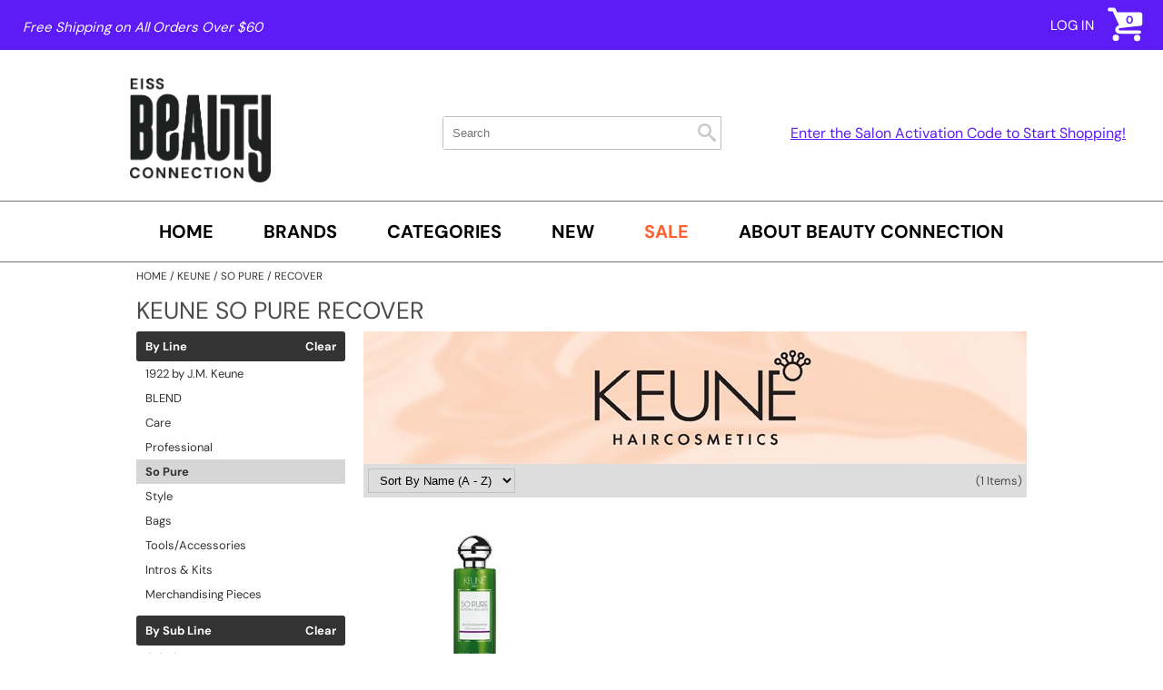

--- FILE ---
content_type: text/html; charset=utf-8
request_url: https://www.eissbeautyconnection.com/brands/keune/so_pure/recover
body_size: 24665
content:


<!DOCTYPE html>
<html id="ctl00_PageRoot" lang="en-US" xml:lang="en-US">
<head id="ctl00_SiteHead"><meta http-equiv="Content-type" content="text/html;charset=UTF-8" />


<link rel="stylesheet" media="all" href="/build/styles/all-39b31135dd.min.css">
<link rel="stylesheet" media="all" href="/build/styles/content/themes/eissbeautyconnection/theme-44366d6092.min.css">
<link href="/content/themes/eissbeautyconnection/favicon.ico?temp=1" rel="shortcut icon" type="image/x-icon">


<title>
	keune so pure recover | EISS Beauty Connection
</title><meta id="ctl00_PageDescription" name="description" content="keune so pure recover" /><meta id="ctl00_PageKeywords" name="keywords" content="EISS Beauty Connection,keune,so pure,recover" /><meta id="ctl00_PageRobots" name="robots" content="index,follow" /><meta id="ctl00_ogUrl" property="og:url" content="http://www.eissbeautyconnection.com/brands/keune/so_pure/recover" /><meta id="ctl00_ogTitle" property="og:title" content="keune so pure recover | EISS Beauty Connection" /><meta id="ctl00_ogImage" property="og:image" content="http://www.eissbeautyconnection.com/content/themes/eissbeautyconnection/images/fbshare.png" /><meta id="ctl00_ogDescription" property="og:description" content="keune so pure recover" />
	<link rel="apple-touch-icon" href='/content/themes/eissbeautyconnection/images/touch-icons/apple-touch-icon.png'>
	<link rel="apple-touch-icon" sizes="152x152" href='/content/themes/eissbeautyconnection/images/touch-icons/apple-touch-icon-152x152.png'>
	<link rel="apple-touch-icon" sizes="167x167" href='/content/themes/eissbeautyconnection/images/touch-icons/apple-touch-icon-167x167.png'>
	<link rel="apple-touch-icon" sizes="180x180" href='/content/themes/eissbeautyconnection/images/touch-icons/apple-touch-icon-180x180.png'>
	<link id="ctl00_metaCanonical" rel="canonical" href="https://www.eissbeautyconnection.com/brands/keune/so_pure/recover" /><meta name="generator" content="iBeauthentic" /><meta name="designer" content="www.ibeauthentic.com" /><meta name="viewport" content="width=device-width, initial-scale=1" />

	<script type="2bf63a7ae26b4f0309af861e-text/javascript">
	window.dataLayer = window.dataLayer || [];
	function gtag() { dataLayer.push(arguments); }
	</script>

	<script type="2bf63a7ae26b4f0309af861e-text/javascript">
dataLayer.push({
'event': 'user_info',
'is_logged_in': false,
'is_impersonated': false,
'user_id': undefined,
'ship_to_id': undefined,
'ship_to_system_id': undefined,
'bill_to_id': undefined,
});
</script>


	<!-- Google Tag Manager -->
	<script type="2bf63a7ae26b4f0309af861e-text/javascript">(function(w,d,s,l,i){w[l]=w[l]||[];w[l].push({'gtm.start':
	new Date().getTime(),event:'gtm.js'});var f=d.getElementsByTagName(s)[0],
	j=d.createElement(s),dl=l!='dataLayer'?'&l='+l:'';j.async=true;j.src=
	'https://www.googletagmanager.com/gtm.js?id='+i+dl+'';f.parentNode.insertBefore(j,f);
	})(window,document,'script','dataLayer','GTM-WKQKRG2');</script>
	<!-- End Google Tag Manager -->
	</head>
<body id="ctl00_PageBody" class="page--brands-default is--logged-out" data-company-id="49" data-language-id="1">
	
		<!-- Google Tag Manager (noscript) -->
		<noscript><iframe src="https://www.googletagmanager.com/ns.html?id=GTM-WKQKRG2" height="0" width="0" style="display:none;visibility:hidden"></iframe></noscript>
		<!-- End Google Tag Manager (noscript) -->
	

	<form method="post" action="./recover" id="aspnetForm">
<div class="aspNetHidden">
<input type="hidden" name="__EVENTTARGET" id="__EVENTTARGET" value="" />
<input type="hidden" name="__EVENTARGUMENT" id="__EVENTARGUMENT" value="" />
<input type="hidden" name="__LASTFOCUS" id="__LASTFOCUS" value="" />
<input type="hidden" name="__VIEWSTATE" id="__VIEWSTATE" value="IUguEM/dtxI7noKOxquwpsCP/XrcJPqKlyHyprZ34dbxmbRzppllEAAVDCWe3WdQvOJm7Rr/3gvhyVSFQ0rxUVor3f2Q6PefNIi/Icdf3SBUKYaL/ccusnE4ckm6OFaMpwKEuKTbU6mUcKb+cbBYapf1d7m1rYDT48t7JNytm9I+qOY/fJoeckcCZVN7k3H80tz1XRPola5/Qx4C0675vitT5DFJqBpc0wadouyR7o4w2eQDwfM1mxEmXwqP/i70U1bS46gSB7AX7GsNmk7l1esokBB2kHaUE7njc/YRIwCyzLYQCy0J1SK9z9Wnz7avzS8/yfn3SYaaJvfV2vTJVUBDAnuf9oXduXlkEqYHHxMZj272ElcMqARtd+Q8McPQIHrRPHe826AXwIft+1XhU+1MnVTUb76D1vIuyRrajhRZDr25Rq5W7AN8S/RM/xNyQb7OOtpM2h8cuN+JDkoIkFj+TNiOwpapGLoXkUZg53Z5Fuo09b4lQMtcYxhiTeJI0EYiNT7bLC5LMSQiJZn8SRfPghpL2COHjhkW4CkgoD8Gi/H8KJ/dmXd+8a+iPTT2Jbq5MT2LOdZ7l7aqDWyvjriCh4YfIQEHgSlPQXWmEOzWH83/2E8qJ1nrn60UFxpe1xUlSjZQ2qIf6+ayOo/hf5jfCHQK72FIxba7Zy3LyHqlAF6LZIeRbAhUHAgqhGcWBqg0QADtydbtaoERgQ3rHrgUIACP7shYYIXBHVSsVrfW4Mj79WrVvcerjcybBgAJu7G/nYLP18MHxBxxxqd7ssrpmVUIg7xpp7TzlPrr74YvAJc73pi+4P9mSXLPjFzjTGwRcfX3jlSuWhC0v06fC6TWMDI+sGQR1Jv3uKVeARP65IwO2al1yLOLzmy/TDXFIb6woaDIaZIgyl3TbqtvWOuiSLOoU+yFznZWPMj3WKWgY8FTBPUmNWC5c22wO5XAvgonoa9FMfpzoiIqUTup0t+AlcETudmqapaOLMuj8ML3BHLfSfEcvR+Qw0kNojRQn34Eo+gh6WGvkiCXlQQ4pTIMOwy010zFuPWSyT0zOeF5wa/bt+zEbnBOKqYujI+CtFT88fe+LNXk9M8Im9BfGGi5J8J4SflGCnwfIm6n6B27+uWnIXuwHaSl9yuP5rgJCqRhaELCcaiS/0baV0u7ywYO8DRMhp9aFLiHSYBY67yRSFmok7OZP61LwtROoRv+Fojp4sangoFnBbYZVyttG9TpO4YNV/NpNSKXa4Vt+U1iRylSxW4WVcd4XQbJ26OD5KzOy247a8qACWrgy8pju/N9KaTXHfTK5iUFuDfFyVx4eAnyD1NNM7K+5fG231k3r9yZpM8CewMKFxnL2doOro7UxKA9vSK8g7nbSyYYIpOr/iXmc1FJKAfaexles9ZFMce3Kn4ZqfCz6bpmc/Jb7Dv+zVjzRZnZ2+Q5b/fQi4CZ32DD0LVBp4uTKiCxeYdh93LOvLSSlL6NTV1iRIhKlJY5sFj/21/qS4nwtgcqqU9CEZAK68C8xTD8GqV8pVk/g2PHwsAyhDN6G+fSLYntfASRsh64M8xiu1hS94D3NgI1R5iNHBoEa88f3lrjwo925XXTvoa4tKCW/BWzOzI0CBpTXu4QJPVdsZ1BdZdCUT2wNny7X0wobWekL9u3V7eutlFCp3WQiEWY+Wl4MmCAtUoxkTVp5AV+86g2pTCWGo4W/d9tJvIjkaU2td/wlnICZVyt/aSNR+aMXOll7CAnwXam4VbvfVTy1BAlREOFgcXxR+U9BqoIpY8hOagvys41A0cJRRr1sI9JkEfUEfue0JbHoQ0di2pz/FL85SaWcn7MZ1T9kJW7j5hh6Nr3YbC0w7ghScAbAhfHH4Qf+/0LjJOW8YLAgd5GYOaILdMVv7j8fZ0u7FPQP4nRZg/KRz3VT6qzPBPZQPrBmoj3nso4ZZB/072TTNpOPnNGP7ve9FcO5TZ69Bamd0WuAZCLl2hR9r/PW5NUPEOpft2XwPEq2zzWf0BfFRp0PL9xaxFw/[base64]/mArN3Jap47Q7rvqZT7QrYBMprRGm+NlKPA4c7ERVR2kPcv9hKulqJUPU/[base64]/svqBgfe5uAqPPXUnzTKLVdpDyTFSDlk4Gp3kVXxznojZxDaeS7CYbVJmL9DHeMuZQpibGgVCn5UUjxQ0xlGwXEssMTP/z0kBw3FIZiPT7IdZDkFdE+jEC2S8EnhU6HkqC41vLXlxSalQFPn16xPMubjbOab/Su4mR40YdHn6Zs44cYBHQK7OwVNs6uzVE+igOjHJJiWKr2Lu7ytw0ZkWoZ+AwDPX6l99LRCeWjPi6WINU39KcJcmGvWoSIDBvpZf52xI1Ac1/lELaQriUhPKF5qoj0zGlIQe/jzO/PabebE/bfuKJ9UQW0ryOqCza809tRs67K9OxwnhMQrz9/kmI+PveNrbxDPfSBloz0pB4m9Rv++hDq0JajIlXL33qyFOarbixF06wV9Wiq+eLlJu4cgCd/v4QATg36cXEtOc9a1EofG2Tg9g08pOW75EAzcNCc4gwM30//0d4fNp0M3bmTBc6gLc2YLnRbXHQnPb7wGsvb+YzIpjx5tM5uCyV8O2C99LD6TiHKPJCECGpbfufG0Ieb/Fn93BFNEXlRqe/kMiZyRpbwt9ssdzqM+wB0mZ9NPYOCldQh/outTzggokVYmmh1vPiz0z2AiFfYJUmE+FKx3epDq3IeQBWY7rr3lnLckYxCxbRFGdCrE00V3dNPSwJJyV9qgXVnFwzMl4y7CaqzpkSP+l0daRAcalWOEdCL6IX/eeVf8yOYk0WuX1/g4206QUO/uYpbzF8T4KKgJQCqsJYWRsqjjGOb/htg/RIl47FCOD8XxAjJ6pGsNaNWJ4FtLn3kptfm1Avwm8Ie4+hmCcF1t2RHMzLiZNTv9OxWNB1iXXWLJPaFfQyo2CVcd1mqiCpFCHCJPnLDhvFtMSjg8/7V3RLMOT1hG80bfIM9937fNTs6140LliYK997VYMSF2mKi7ooMjecY0Y1sEccvO8lTdH6WxS2YiY/0hTnP4HM12pk/CWvroEuM9kN58MeLawomD82F8kt1zId39cUktgqPCUeJ/VryoIocZ6qlPXD6kSPC77nQjnPO4OVzvXfZIOrZGAnIVq0NQ5Rr4ObkxvY9Ez7+N5PpTJdv3t98oJCjriSCTWqfD7zIz2LgRRzwz8VFTla5hFsm5nLCWg6hgHz/[base64]/IRt3gQH7cJIYtTNec9+FJzLF/DHo1/phE8F/jCJ4o84QX/MX0HmHoY+CWcLtH8DOq/d2f3kFfzIbZJmVwkW2wlKDsKD61t9hoUnWNeQdBy4LbR8NKsZZy8WTsG4pBPN0MWDotRQHrkpilbpSkGdrQN9pSgRn5l7T19WWxTzqt/H+KNMkU1Dp00BBhHv/Ol1ZcmrGuHDGOjSxh4iSwm2AiU2ZTdfkn8F7Iidsz0H6MxG8oJTmRU5JjRz2VIAfshY8kJZ/QWAfvQPnj5/+DJDb6ED3KwnGzAglQWXL4kMnxyd0nIw7FFY79UWmCumEp47jh6BtYmndgELNavO7Rg1N4AOkYiSiWAigCX9OgZ/Qj7hDCAIZTEEO+sRSLuvSe3XBSqFXwtiHHi+Blm9RcCxNpm+gkgZWWfJzLUhGHdwmoEI+dgX+U2M3suaC/lS5K6Et1ma15XIzbi/dBWJZvAvWmc/9PgvIPXpruNNHcR+kdwWltKft/F3us7gvO39UECiE4qv6nyMemnd6xIUJVy5644i99vU7QX7Dt42/nOy1ONMZDi85olvTtipHEYECVDsgQ0jajOu3tZ8Ey+juTPj6toMJzbZMokFgWqtE3v4B96Qwmq8SzZwKWUBK8ZxWfxoO00WEnRF+j1E0CQ4erxPhtttqjqdOUjrxd325j7dfR7QL98/UnURuFtQ/VmdwV/Pd0MBVPDeLk24Lb3tm7CFDWW28Q9+2hKsrry7jRFk4UBCF2r6s1R3pKqlkSC3ZdV4MmDLdtj9lXrM1hbl+aVfDxQ628seuD1lfYce1NECY4Gbv2GUDMbIX+x+JrWYOVU/pVn0g1Gp3FDQo1LaNo47cmzmIHZ8EbNIdG+gSh+GM+uSQGvnWv3qGhNbNhDSIBfpvbzEsIBJWOt0No7GwMGZfe/HEy/TwAcbDproWzlBZ07u7/WbVuxp8cwP4AATUlj5Nh5ocXIDTgNdFLFCoRxrDl2+1F4hdYcurXvM69pr1PvLyLnujW3fKTPUEYWM/hMrg8F3eB9mIeM/f5XM8xvZloBobI5LFLRsEDAqaD3MbmzOZYGOH/jPdq0b4RF+D61xdxt975duMvNr7lFpXcEAgbLG7ZmFQOFK53BgLZiSY6NzpRNRvr0eXfK+F3ByMAJ7TmCXL4nq4c3+K3fi2nnWovMd48v+pYcQHbxyvpw+uQJY8WZm4oeQ6jx2WXjGYFN9h29pFKQSfuayZE6c2uNYMS47MUym00mmqt4LFBHNQKGAWlypM4/AKAEpHAvome0mRbDTQ91ZGWTDtT2gnyfe6KskoHbboiyJiuWHQpq4UtUAOaio2zrLzzI1UEfivUgzld/f02MsbhqDMyN9X63iZu1Y6hseE0dDkUkM24zbo0SCZWO6MNVOPNXjh2MXyMm8x1VyH0686mNqVrA+4uQ12WLfpKqHFtUvB+9zfs93EbH0+7aJNuw5f7qGOoe3I8G4eQXBVigcHWwCjBA4Yie26rspE3NUxBQj3KxUiqrzFFHdgMOWd9t3EdLimUtNG6tzRI308ggM/hr3v5HeI3fxcw0c+FFoS31j0+jXYkoAuHy16ockCMltV3jKzJHDAU+/SNiPz6BthyMPn2H44Y+yskqxeVlp6F391wQ4NHGfjb2ISG9bGz8QKmFd7IwysIvnFkuS1i1OQI1WBXAzDeQo/[base64]/a5oqpEoHlZ8plcGxmK3vKtHkfoTr5K5ZNsWy80i8xsrikqPBtiDP1+rXaVgMGud4f07wTspVAdW6G9kg5PkHFUCh0rUC1PMWXEC1MpudQ2cCqECV1JupgAxaVoZXjldmjLgz4+vIfVDdnNJCWF2sY9/1bfJTTH2jhbjTj/[base64]/2/Z1FECoaBIS9qDUkbv2jEoLJQTnI0/du1p/Mkz3brcfmMxyNLTlj6DTMuxZp6/vo0LakEkoLCw1MrxpoxAUd+kqEZvH1E4GXVdkuEQEaJg8NjbDpZv23NRq2WcSVXkJ/jL/E1gHLSM8Dc5sVTjnG21pvvsMaVCtpyScELxftv/w01UtM7snFdO6CYFTTsXtwQEJKlmZSLoPmENezX6aJ8ZHPKUApIUwuabWBQQExlBeE2mKT3OjKJVzJ9UhP3348Etu1ZHGLxoBkOtC6fqf949HQ1nNmSCURNF5WxV/HwQjEIOylJTKWMAeEtQovqXVYoLmaCzFVb/jbquqv7rt77SNQdOgwm6OB0GTgMxzqz2ZJy1ffFg5JVyya3ksb4oqcJuJx/CnabSI6ztJnNsI3CK6tVBXCnJCeWx+AgJMYre3wz6gfdrkJhYVaB2ZXZ+6jF4hfOCCHGtqIp0vmDNWNHoQ0LDO+VXcO6Pu2VrnpM6RhMxsiUSeIs3oVStcjV0fOHAW0Nin6an20KXbPw26cDwt8vH8Pm99BPBY/Bs6SxToLp8crd83flVKLNduiTGo0Vg/7pcjq1q4Vm8xo5kSZpvfw01R0zoq2Avu1MiZ52GkdcXPWm+BOmNFJYk9MvjEOAotEB9MuYBSvWpLy1j0rnAbwA7f0vo4Gu8Or2HImz0yJJ+Ax1NFXcKO8s8uaGm+sQwIvqEYNHFtVtzT6YPZkxG/31RfioGDDHMWQpMoMqeMOxT8mrofjqlU8bEgO9VckFTTrO+VU6HeNCmWuqXYsSO04hGYBgG/1w0qOszSJaKrvVriW9rAHAtdmycqgFEhdUnQzB9Xw6yAlabUwiPUbDU5lyRo6t2SZW2OWKghph60r1GqQruKsq/BN6LiB3UycR/1zvmtjanayXn+ZCd3MTxEwOcgV5WFAwKS7m4Cub3EP0+h2kQ4Yny2nW1hX6YcUWO+mgHOlSG72LRRflZTniZI6TK9+p7DeKJpAM4B5rIyJ3HX0XPI7uYcLgEKTCk84LkOUIrhEqUkmTdUCvnQva2QCBh/6hj4DwVdb19pCjdMVuiGafyJ9vhJe6o16Xl4ZdL8rLrlbg4eGjjpSRmz8bNRJ+7yWZEvjYJqkr+2TTqLygnve2JhrizZSZ/JP+UZf8YZVvCw+lNio/bWKWSh1KrHib+2293m0ZFarMOeh0uE3kgc3oye4JAfw57B8XBfUqR2kC0KGXnU7zFtLiLFrUABioJhLXZlBcsdf03qSnoEHBqZEgz4G4B7dVfdWxg6n7SXe9t8t+qX/jsJl2ljhIHtP4OUGGJzP2s+KxXQo3RsZpqVGI3BcpKHzD/bv7GopACTofPJEuqgRXo/biPeP7krUjnmXN/RMLE5vJ+Kmc+/ZyFXc2OIbJikpjFIgMVhE+LzifasvZle3owv0y/7cllnDBppmNIx5eUDb/67RfJ8I2K7E20MkfRVI2RzqgRLyMTKLVNDyxxoYsNwUzwsaqQShT/+4k0i83MjowglRBl8X6iaxs+NTG2035k2oPEdUYgqDbH1Ym7g3nh9KMgZl3XK3KOMbzt9A/Ozs1+kVpIgfDBU3QME0186G+bgqxez8/KvvbHmIHR7o4iBIGeE9mYqeHZcwSluufsMhr/m068n2IOFYjsGZ/mTJwy5OX4QGFAEyjKo0I8M6/bE1Eeo23Pr/WJYz9PIbXdI4U5usKPy7FVS2EvaXxYTllE/EyxiM4wjMqIuCz14cPqj+02erXNM2co1yk6rbCjSdPhK8Xbe++J7Tb34BwfPldPMg0OiRhaGGqK1OFQZEHdiydzor9KkMupAlB43HLC+ja0Qx6dgv1CFC9uyHCM3CyoXBqGgSowc+SZd8WLnRiVPraKKnEmJfWiodK0lFN3Z/mEJOWOw+JT6oz3lIVoLhBy2odO+38ZAlo8r75u2jZI0oUV/0UtkKhm0T3P9Q8DRI6KCyONYcJORJuPhbM8hssEkFW/6Dac/ZHVNfA1xmduab5TQuUhGIxX6o0xoW5oqfQXdDUyWOjzGhx2ITqyD45zqN2rwt12BI9CsbBN2odlaDFp4EbPskpooCjqe1Wz5WEph9ZTjjKZKCVZROqLbalmqcbvUcygA/diTIysftmNfi8x2Jf1jLAG+pt+kiY2Ry5gbJQWr2scX0MQ/dbii6q7Tz3qXAn2TjU2wsYKyk22SGhU9Muk6z8ryoi9BjxpU6WGI8r52lJzztpF29I3IGFYuA3NkPo1V0mP2eVDNLNQIYxIUTopqXX0nkG+XdZ9NfvT6OMrmH5OlGR8BBTjfGUNy8a77MRAB6VRVc/3KhydTsXo4HiRAA1q8Q1suouL8mYVLPPUXvEhUGvP8Ww1qienCJF98K5esvHd6M9ElZdBOeC8YD0x63U7NwLf2tTLg12TQ/4SSfWUez0zHiJ+KUgvwFWbi7vE1O1oqQqTrbVCyVmo9lU9GHBzotNFaDSyRXXzHrL5S10qEi5a50hpNiAWph0bDiOM27NGiuXHd92h97r5sQRknyhdP7OSpg7r7hypOMvKg87YaItFxmKT7rZqyTRtobrRGBAW+rBP0hOJuCsC/vqG8eBRMl1dLeXohsy0rGu4NV7UQQZrFUxOgDm2fYsmlXYJ6hG0gmwXz9NimTTZEwHfjSyyKM9XFD6rU3ttdKbNxCQ1orGSyVzRGZbzDdDgcNPN8i8voCNiudw/tkIH7kY2KetqxxLjQ3NCI9THTIYpLbi6Zlr+ZE/20MEQtJFmuhVD88yF2zuWe4/KQiicUK2JEuzrntL+Y1m65tmomPjg1IG0P1GUdOUKLAefDflNK3wzsWygROKaFM0Wt8DdtH4IMkwZHTyZo+AHqBG8vsRs1NSJ/eYMUHtg5D9BJ78x98XSioMQnf/je3PniCjDt4u9H2goDCFgF4eFGpz106effO9aZEHQicYt8LqsaFcc758Ywkq7Mho/e5H17kRynJsmd+kHrrn2feLAhYfWcg+bh4EdVUJq2gD9GDfZxasM8PDnz/6VkF4jj9V4rFTGpoCeYkgRypcebTnk2qeQVL7/ldUiCE3fvGypm3lPGnuVRBRfQG769qipOPlj6EkWEQ9oDyEx8OQzgPAjvPX4vbYEMiQ7AXDjvjTi+maa45/40fst1o/X6Tp6iuRIqMwSysxSolWwiKjwPrD1na8hdfTaRbMLt16d1pgMTp1d5sEXaaH79CmI7OFGjUOa2hGIToio9Ipr+mD6WnfwQYy/D3XD/8pwwWYuD4tDMnd9WwlCiegY4C1wT8ixnUytiU9FACzLIimftlG0IfYRUoevRHcZaNyebxIW+s9o6ahMRsMpdbZyHv3cRcIZjwPmfJjM6HjHXeNVENj4GtSonkdhRfWpUtbJk9ipVBbcko4tqLOZ9/nKszznWOQUBDvqWK2CuvJ9OCpj0uK1gCXCCnt/Wt8mlY8NCpua+tsLJyWGYKF3D4YvO6p8LqtD+zeoU0fkcLTyDh1dSJnuX7lfVc3aHMFVWdMQ9zTmaBZsDBbQOG/dGr5Q4i3CSsSaip2jVuuqiX5DibupvAKO3DBcbVNF9E5w/18yT6A5M1p/9F9YMnLZXcQXEaMhfg1/efS2y8z0ndnACk4QzMPDYSx3zApTOYOjQQ3PY8WeF1etoSJt3M2sk12UsR/jWLmgLEQhTndXaAwtuSgERtJ+WPO8Pc0m5V51BYLIjck1FkiE5KkQudUL4mHSmh9zoL6kkDSHpoYBNPXzXZRj7uVdAEDYw7ATeKQB72ZsdLGPO9TT+dAtBYViY5T4IlrEiPqVg4x3canTI+SSgsD7xDcSj9qOaN3+JyWs38E5MpM0SWvz4vvq/arP50PDNdUjsQhAovc+twBAYwZ7o9We+772msbS0lLvX/4nQ05Itgeurhf8hDG8U5cdWRJ3S3oUdFBPCqlLDMd+7MMRxMxBKnwLM2AUQjNZi51UzFzr2n/bvYEFGegFOfcwwodZ4SLKYSiQiB8LodT9LXWvsiVsMWxD5oXx8YgWT8loSoJkx5acadDt6hBW/Y0iOnA+++zDQnSm4sozJRh+GA/GfF9YTleDZhaUrtyxM6CNBAfBXk13wf1vifeex+hkzSsGMWwKnBd/UTTgONsedh+8/QGb8Cv9AkXY19exXdApjR0u0UiquE/INPnFd0LYHUbVi70Voqog3DpqFcqVaWjgvnlKYzU3pSlBx+F+ImW9dg/7EMHWT6NrZv+1JnCtHCKeriUL4cRXl5JZ7/uvo5LKy8YsOUkT6Q1d7jOuEKR8bp+mnV1D1Ezu0DdZa75g/y8C2EltEu2EiJhVz4U9NxQCVtgXAMM2awFlNbmvL7RhV/Qg86HtLvlMb0JAzZ6w7dh5Q/cImiIeJpgmKpIaTJwUuBS3SazgdH9C3gOwhselspbAXYyPKxvrny30FC67MjFjKWnqOo0MsIKjqgl9FvItPoOVeNmswutj2wfpCyjrKVYrmNw+Hm/Yy+G57RyxHd+g4sIVEyVZz8R5sHM2cpDM1Z7wo8MCWd+KDBrDlkmsru/zdRt4KnqcpVhwUq4OdZOCKOIT4dXXN7qYr7QydZdJ+hWqYQBDldvr3sJA5gAagiPeWxsl4ivF/ptmvugEPHlPMpEDaBaxhICxVPKM9s9+Z56OJ6MdXGB0wQxUgTxko8/I2eidWGysYYHWcov5UXRR2yW8lvmcvIXGwRS5LLZLAoYx+TOaQ8LTGSPRp+TcQZXiauFXTaIOKbNeSFHYQbPQ+gbvFWGSm24Apg8mEQYCqv12+TqbLP5lWfY27chY3S9R3BVl6ogtDFZpQn7OdPizneVEVqqRiEAb/R55LNqPFn5wSReLivU2cxO0ZrK9xrMHTqPTjMade8ungX/[base64]/3HqHo2QPucOmu1ZG4JAKq5TbvET9davbGfQXDMrQThrcb1FcnOGCGRicWISCscJEGNYAgkP7ZSZ8MNFPo40r8HRhDbOBThdD8bu4GzGT3TSXr0COexCkKWLrFHHYWIA11/fPaVgYoQcd2lIqNU8r5bVEaP/9SZHHEcRQeXTtKjv4NnLO2Q6oceJs1HuGNDH0EeBseJoAj6OchO8bAnEkydAjU3Hgv5Tey5vmdagMkwWfHxNFL53Y+gIgG93ZipS9fV1LWGHtuDu2p+PpZWWebBe/kCZNNH8xNwDT9Byyiop0U1EdXnDnAvXzJPJF6eQUdAZKPd0G9Z1X0Zgx1MszE3YLUAZEMz6203Ae2rnaV76ja4TsUBytLUzO7YfdYWaI9a5/[base64]/CCMb9QuuasiPDrKuCbCDYg51bG2A0nCjxxA4D3oFRkMJAbbcNVqvJ2YQOBNzaqHffV+hZ+FcOuhTdocX8i3sbgLtkKwdjCbq578d7fBfjpwWITpB25EtiRFwE4LsL6klZPJeZGg4ofUY/iHoq1bH2XzYXw33BxLh2fkmlMV0VlRch6JrYov9drPW7syf1+MGFTpPnbiAvEPEPgHimF31nTskcJ31RgHLzbHB+M/yzUKfwCdFrIySTlH7+fpv9y96wUWLZIylx24FE3byRLsoniRyijJdw3DZqVgL6nKcSLPdkIcxygnlzbB4ocCS9opZe2vtrCnZX3paZYmIHp67OeaF/9DS+x5drt1Ebs8T1CZ40YllOL+CbYtjiC4dJiB6EO+bwzPkJRDPkvuABFKv5ye1b5SESLqWgQ9k3Tkjru6/imvH1swgGWy6WE0KriviqkuqIq4Pmu+nbk0TH3ckFhrp4NLkw6BmOzObasrmKQh0pgEhwCPw7GrgljxcUVHD6O3l7Yhb2gB8Y/FDXZjXw3M8MztiecZEwOsMkUkGFVu7K2q/CXQN4kh1gAuiAYIsTqRPczT0hgjGw9Z6YdGV/pchDth3Cb13vG/emdAWiS7B+AYILHn4qekGx3gaD2lh/UnA/D6KSA7VoDGiS+tcdEafz1fcYQA5mtoYySfvW6br4xiaIP5++HodaN69Z17VHg33sASY35b2nLGqWtxu8CIRztnVlAE8tfdWr87EiyjXfKvJS4EwfIBOBTb0oAOHDlg5XUF5nntBvkxJAH1YbvYF9SsDGSrM/FsBTCtqNqnKusnZQCeS+UQPdwtld2TVCa3RU+R/6hZM1Y0ne8K729mbhsvShqL9vHC+qt6VWfd5l39Z+6Q0zZl7zSmTnZd22Foo+YqVFSMlLh1D4DE5h3AIGuF6XDn6tRSCv92ykfWQJ/HfdmKBqcBgeE/cxM2AmLQA3g8FZHTU0SPnmIEu1Gam+YHIu7G/[base64]/vcM++9SEMsmu0OlcejENn6gimojIoNr351E3Rc7JnwS43flEWPlckWCMck1qsksE71nE3MpK9GMwrJ9M2ShKRueegfe8sDtmd2vz73zA2b7iwZKiZfiBkeGtXPQe818FqxQU/1JXQ33csa/c01AIwrCirTZTfgfiqK9qR6JKPXrvfbbsRw718t/KbPQJlBYW27DTWnEFICXSHvAjLrPpr2y7tpuYB5XcmVk617GO9mW2Vi/oXp5DMcSHZ/x5WgAsSHaKNNXdh+ktgLQXxN0f5WX6AliOoELSx1pp4Gif3u6Z38djm36sYHiKk/x2LR2/yS5E6WhXqP506tLsrXXlhrEzxN/lTVK+nduK2IL/9WZLoAstIa1MB+PnzEDIffyzvZQBZmZMAdiwSn6Dvyppn5M8tfrM1bGZF/5tFhZHXSdtW3y+BpLpbakWjLk8q4Uh6uM4sm438MlezhRcCfapsLjk40x4yAxEa/[base64]/LILdsGP9i78XgNZirXZ8vmrpwpl2omXwJhtOTr/i1NQHokRSKF0ke+CiiWemgFRfFbqR4fw57P1h1dOXySvyZS0TDdtxU/UXqVNaXswNirYnOQlkp5S1WQjN7AjWabrI7t4lJdIAoLRhnvFRdQmbMq6mjWze16DWkmHmNLzOaCGDNCW6Pw5JCYY3d+7OUgQWgglPOCRtaVGa5n6vqUxoPuFG0abNriuzumPGde+XtwYuRd5Saw8Wb+RRbycy1ORn/axq59ByNlKk1+kJI+q9spPxMV9pAZvPqOQzvg/DAraIEq7MjDVK7zeviWwMKXXxhSdLKtyuHUG6890z43zJ9117UEkh3LgKJkDQCAkqMdBQWxW6mqFLFEWBs6SJmNEjSLigb7wn+QyqnhbpEVX/xWdb87gQpIpwqKhrDY3IUQorJM/Ivs2QElnMiWjwXU7n9rRgPgv+Lmkc2e6VWIrke3DWLaW89tsR+YIIgwl/gmojKb5m/K2PP3yMWjPmU5W/ybKyl2+6hJy+2u3Jq4RpV+K7MYcOlz4Xodt5cyERoR+adzSDTlYZDPAgf6zu5NFvFzZLR48DhERVwzH0s+7/jGHsYEkruhLZhBhzIUOtZHh3RKjQW7PTQ3vBsJ+6ias7wiSZvoXXxEvwr2c/D6iFGslAR4lex+y48tkQYHy4Qh5CktOQQkGR1el+74pWgeJevhOgCR9wLsZ3IC5LFarlpsdnE4mQbY0HLAANQagqay7ozGch1xNThhIdtIs+zJts8ImEbdh7+qeyQW+WxuuTpP2mh/zmohc+8pFHjUNGrrDzSGiAbLIpDXcHn/XYJv/XFxJLppLdA2ToqhvpDbVS0iXOUVOEjKpNx+9iTj9R3AYDCkN9VwyM1QOwKE0kYaFqcDAnJKB27VO7E+NZfMvIf72hrb3lF2aavbzcnIACxpHp3m97da0/iTyqGVHL0M4p1z/FQ/3QK7i8xbd3VExe0qMiYZo0fC3HioJ/RYY70tb7kpXGVIUOnYNpQM43ik5TU7XmwDBgMY/whsDKv2Tx8U3wl5QBhFOao4iGj3NnW8vICesQ75Wy4wBDNlc7aHbxTNOSHjIJ2rQdM/Q3HbFHW5CaKRIaPcj1EDp07Hro821ovWYDsJAxmkvQ+NqsjbrogBDaZtUB151myNETl8xCsW+W6NDYWUu8b42uOCDIsUnSCXk1x8KnMIVo28qWQ5ClrGnUmUTSmrEbmaH35DTghKkZVTH1VgsCsAF5/HT4v4Mt4PU1zUMSMRmedhdhfvVB5GSwTE5s8ajp5WdIySp9arn7bypr01b95XLL7eMZBPsBEtO1kuCPOCfGso7WC3yCXPMncmpWkdVDcbgoEWjDfuAT/jAk9Q7yiR3hjFumN7KPfhC2+RIRADE3pXhND+4Etj1+fcOxwCZaR6YRefzNUMKzWD9SEJxbzzXbimOPJvEaGqNyQ2r1VAlt4jraoHrbiZDpGadXw6NQDwm+4UDJNNT4RhgP3hEo3Y4UqkEA53WH30RAxW1xS1S47ctk92wmp+p+BuN3XabiZlan7PGJrmnN/9Uu2QEvXn1t6edV9xks7u3ZnP+hS1hoO7t1jn0sjZ3yexH9TXNiZximbYM4XM2HHX5luwjxgeSrB1Wt5sTDjtgH85m/Y7mPwGzXNtQySIpIVyLQP6Gj3NmE+9Acugr4EKLpnv9CdaUSjYnQ/K1KP2KQ5pS4Ghhu3u1JFVmu8b/IKURGWwhgNccSOtJrO+0gLl4mzBq0K38t+izCtxFVQdAA==" />
</div>

<script type="2bf63a7ae26b4f0309af861e-text/javascript">
//<![CDATA[
var theForm = document.forms['aspnetForm'];
if (!theForm) {
    theForm = document.aspnetForm;
}
function __doPostBack(eventTarget, eventArgument) {
    if (!theForm.onsubmit || (theForm.onsubmit() != false)) {
        theForm.__EVENTTARGET.value = eventTarget;
        theForm.__EVENTARGUMENT.value = eventArgument;
        theForm.submit();
    }
}
//]]>
</script>


<script src="/WebResource.axd?d=pynGkmcFUV13He1Qd6_TZLPAPZlkAlrN1isj7OzIQNpl3dBEP3QPOQWumhUjDbNCatoCPTIzEk_P1FgYnBZVCg2&amp;t=638901356248157332" type="2bf63a7ae26b4f0309af861e-text/javascript"></script>


<script src="../../../Scripts/WebForms/MsAjax/MicrosoftAjax.js" type="2bf63a7ae26b4f0309af861e-text/javascript"></script>
<script src="../../../Scripts/WebForms/MsAjax/MicrosoftAjaxWebForms.js" type="2bf63a7ae26b4f0309af861e-text/javascript"></script>
<script src="/ScriptResource.axd?d=eE6V8nDbUVn0gtG6hKNX_Ee7O4dT1H29GdX_-VlDtbhmARhodkCpjZQFSTjLh7_cZBDScym4AaNPMTPQPaL4xjGQBIzF2aU3hgWNFX57ECnolqHxg45lCPoK3xAVX6IC0&amp;t=7d5986a" type="2bf63a7ae26b4f0309af861e-text/javascript"></script>
<script src="/ScriptResource.axd?d=mcAASOSteirJeuV-3by3UQqfGd7NztxBFqo5MjOKmC_MtDUhK54ejQQ4LcnHFJKeAjC5uBqrFi0rGGNGsYdVtFJbJPRIAueHL0gyXFFrfNw1&amp;t=7d5986a" type="2bf63a7ae26b4f0309af861e-text/javascript"></script>
<script src="/ScriptResource.axd?d=jwf4VSQi7LeShc44FJ-gAYo4CmMQM9mZR0A0cgeP5x8eJyE1ebIga2Ed-L_ZTrm7a_pLvJDjXh8Bxo06pGMA8gn6WNV1i4egbGgci6whAhbtX7XiPdZ14VQlifNHZZt20&amp;t=7d5986a" type="2bf63a7ae26b4f0309af861e-text/javascript"></script>
<script src="/ScriptResource.axd?d=HEFpVKbnoeQjkjHkFKu3MOIWxlkVA9Os1OzmMR9SoTGFZlAg3vgMtkY772Md98DKFGr8zEmU0c4wjrD888CmaAMx3xTCgs6upPKtJWAYxh3vFGqwV3b785Pc_hrVKZk_0&amp;t=7d5986a" type="2bf63a7ae26b4f0309af861e-text/javascript"></script>
<script src="/ScriptResource.axd?d=V9BZfzKzDCsxAStwHbjCaA6_3YydDQaRVvGCVKvAxkl32WBtlaH8tlYEwd9cn6-E14zORANVDhUUN3X9Da0uTFTZo9vWLvNdiAczZUoT_uOhsRCxwXdexUAsGOdX9WtG0&amp;t=7d5986a" type="2bf63a7ae26b4f0309af861e-text/javascript"></script>
<div class="aspNetHidden">

	<input type="hidden" name="__VIEWSTATEGENERATOR" id="__VIEWSTATEGENERATOR" value="29628D7F" />
	<input type="hidden" name="__SCROLLPOSITIONX" id="__SCROLLPOSITIONX" value="0" />
	<input type="hidden" name="__SCROLLPOSITIONY" id="__SCROLLPOSITIONY" value="0" />
	<input type="hidden" name="__EVENTVALIDATION" id="__EVENTVALIDATION" value="+p8ox/gBIBe9v10hYb9bY/JReTavfq6yQM+pOCJDVYQVs/JcJbVV8IGYXpn8V3YdoUAU/bBjxs1nVKTE3dVIxalIXkGWLMuBRJdCIlX22885qTD33c6cW9dqUjyLB3MM63JqJPXgnEeyCiscU4O01vOOKw7XLFNllb4f7eDdmIG/pU1BGZ+4kzyO415A51XD2aPKrRX1vOuurOVqtFRqBcv03mZ847pXmzHekgoo9eS8+0KnqA7nWge+7vkFyd8YOiL7nLyqW/dj5DCfwliGZrbXw4kKJrIt8o+s6/mgFN9OLahyGh8HcP3ZeuXjJxeFPVSevwfkP4ZKLDFVOPdWPVGF59UuzTI3KO/YK2qfCpW92pbfRZXD3j/M3Zr7Zej7MDveOoH9O6ukC93PA8nTXq7QMAS3HlGMmWz+cVDRapqwjlYR+W+ibWVcg3ZWrHyRV2B6maihm0r/DYtaIDKbcFEHPg/71Cxu4YD0w+u5ElQbE7w525t2eFlTfcjYu3XndgRSlkNsWy46HlSZnHZUj8rd7uXVVdXcroK3j49L23ea5ojtzRS4KsO/QO5dfxJXQyPT1ZBISYaH3ZHIhyFBsvtSGjYfDoYCnDLcRDJas5UZVAgSbv+SVFLKSmA54TmkLjE8+V0ziFB256bYaW+j4HBoQlLQrxJmzJ/[base64]/OqHviEvGjkzfsVZP0Mp/lFLKJVmYGeSfBqkkZqr0omMUigN3PKjmBEswuQhAMSIFu+IeGxpaJwvBhKlln5lmRY/nZuvFPGuKfC766qPQVZ+i5cyxbEH7tElzkh6xcfWpb4h/+pMTkDBDDredjTFZpEjE5vpLUjrTy2sOEzZ7oAo48+xSvXXkHoYEVMacdSgu3h8Aq96yL02+INSfgFasDQ6TsQ9eIkUe1PVucAz+6ft5VkC8DaWXHTy1pN8Od6FXFSOYM0T9z6qe6LIJB+W4hR7y0XFek=" />
</div>
		<script type="2bf63a7ae26b4f0309af861e-text/javascript">
//<![CDATA[
Sys.WebForms.PageRequestManager._initialize('ctl00$MasterScriptManager', 'aspnetForm', ['tctl00$menuTop$searchMenu$UpdatePanel1','','tctl00$cphBody$ctl00$upProductItems','','tctl00$headerNew$ctl00$UpdatePanel1',''], ['ctl00$MasterScriptManager','','ctl00$cphBody$ctl00$ddlSearchSortTop','','ctl00$cphBody$ctl00$ddlSearchSortBottom','','ctl00$cphBody$ctl00$btnFilterHidden',''], [], 3600, 'ctl00');
//]]>
</script>
<input type="hidden" name="ctl00$MasterScriptManager" id="ctl00_MasterScriptManager" />
<script type="2bf63a7ae26b4f0309af861e-text/javascript">
//<![CDATA[
Sys.Application.setServerId("ctl00_MasterScriptManager", "ctl00$MasterScriptManager");
Sys.Application._enableHistoryInScriptManager();
//]]>
</script>


		<script src="/build/scripts/common.62ad9acc0c884cfed93d.min.js" data-cookieconsent="ignore" type="2bf63a7ae26b4f0309af861e-text/javascript"></script>
		<script src="/build/scripts/global.10fadf43acbdbf3c7445.min.js" data-cookieconsent="ignore" type="2bf63a7ae26b4f0309af861e-text/javascript"></script>

		

		<div id="container" class="container">
			<div class="fixed-header">
				<header id="header" class="site-header">
					

<header class="top-header">
	<div class="top-header__inner">
		<div id="ctl00_headerNew_divNoteMob" class="header-top__note--mobile">
			Free Shipping on All Orders Over $60		
		</div>
		
		<div id="ctl00_headerNew_divLocatorMob" class="header-top__locator">
			<a href="/quickregister/">
				<span id="ctl00_headerNew_lblLocatorText">Enter the Salon Activation Code to Start Shopping!</span>
			</a>
		</div>

		
				
		

		

		

		<div class="site-logo--mobile">
			<a href="/" class="site-logo__link">
				<img id="ctl00_headerNew_imgSiteLogoMobile" class="site-logo__img" width="155" height="115" src="/content/themes/eissbeautyconnection/images/eiss-bc-logo-2026.png" alt="EISS Beauty Connection" />
			</a>
		</div>

		<div class="utility-bar">
			<div class="utility-bar__inner">
				<div class="header-menu-toggle">
					<button class="nav-toggle  js--toggle-menu" id="nav-toggle-top" data-menu-id="site-nav" type="button">
						<i class="burger"><i class="burger__middle"></i></i> <span class="toggle-text visually-hidden">Open Menu</span>
					</button>
				</div>
			
				<div id="ctl00_headerNew_divNote" class="header-top__note">
					Free Shipping on All Orders Over $60		
				</div>

				
			
				
				<div id="ctl00_headerNew_pnlLogin" class="login-links">
	
					<a class="login-links__link" href="/login/">
						Log In
					</a>

					
				
</div>			

				
							

				
				<div id="ctl00_headerNew_pnlCart" class="header-cart">
	
					<a class="header-cart__link" href="/shopping_cart/">
						<span class="header-cart__icon">
							<span><svg version="1.1" xmlns="http://www.w3.org/2000/svg" xmlns:xlink="http://www.w3.org/1999/xlink" x="0px" y="0px" viewBox="0 0 512 512" style="enable-background:new 0 0 512 512;" xml:space="preserve">
	<g id="Layer_2">
		<circle class="st0" cx="164.93" cy="395.91" r="35.89"/>
		<circle class="st0" cx="404.93" cy="397.91" r="35.89"/>
		<path class="st0" d="M438.28,108.29h-25.71H220.75h-41.3l-17.81-38.82c-1.91-4.17-5.1-7.37-8.88-9.39
			c-3.07-2.43-6.94-3.9-11.14-3.9H91.83c-9.9,0-18,8.1-18,18v4.63c0,9.9,8.1,18,18,18h37.66l70.35,153.36l-25,18.85
			c0,0-19.38,16.73-16.29,42.28c3.08,25.54,28.62,36.11,37.43,37.43c3.13,0.47,9.09,0.71,15.85,0.72c0.33,0.02,0.66,0.05,1,0.05
			h219.24c9.9,0,18-8.1,18-18s-8.1-18-18-18H212.83c0,0-15.09-0.88-16.41-11.89c-0.83-6.96,4.66-11.98,11.49-15.18l230.38-25.16
			c13.75,0,25-11.25,25-25V133.29C463.28,119.54,452.03,108.29,438.28,108.29z"/>
	</g>
</svg></span>
						</span>

						<span class="header-cart__value">
							<span id="ctl00_headerNew_lblCartQty" class="header-cart__count  js--cart-count">0</span>
						</span>
					</a>
				
</div>

				
			</div>
		</div>
	</div>
</header>



<div id="ctl00_headerNew_divTitleWrap" class="title-wrap">
	<div id="headerblock" class="header-banner">
		<div class="site-logo">
			<a href="/" class="site-logo__link">
				<img id="ctl00_headerNew_imgSiteLogo" class="site-logo__img" width="155" height="115" src="/content/themes/eissbeautyconnection/images/eiss-bc-logo-2026.png" alt="EISS Beauty Connection" />
			</a>
		</div>
				
		<div id="ctl00_headerNew_ctl00_UpdatePanel1" class="header-search" role="search">
	
		<div class="search">
			<label for="ctl00_headerNew_ctl00_ddlSearchType" id="ctl00_headerNew_ctl00_lblSearchType" class="visually-hidden">
				Search Type:
			</label>
			<div id="ctl00_headerNew_ctl00_divSearchOption" class="custom-select  search__options">
				<select name="ctl00$headerNew$ctl00$ddlSearchType" id="ctl00_headerNew_ctl00_ddlSearchType" title="Filter Search">
		<option selected="selected" value="0">All</option>
		<option value="1">SKU</option>
		<option value="2">Brand</option>
		<option value="3">Name</option>
		<option value="6">Keyword</option>

	</select>
			</div>

			<div id="ctl00_headerNew_ctl00_pnlSearchBox" class="search__text" onkeypress="if (!window.__cfRLUnblockHandlers) return false; javascript:return WebForm_FireDefaultButton(event, &#39;ctl00_headerNew_ctl00_lbtnSearch&#39;)" data-cf-modified-2bf63a7ae26b4f0309af861e-="">
		
				<label for="ctl00_headerNew_ctl00_tbSearch" id="ctl00_headerNew_ctl00_lblSearch" class="visually-hidden">Search Site</label>

				<input name="ctl00$headerNew$ctl00$tbSearch" type="text" maxlength="200" id="ctl00_headerNew_ctl00_tbSearch" class="search__field" placeholder="Search" />
				
			
	</div>

			<a id="ctl00_headerNew_ctl00_lbtnSearch" title="Search" class="search__submit  button--search" href="javascript:__doPostBack(&#39;ctl00$headerNew$ctl00$lbtnSearch&#39;,&#39;&#39;)">Search</a>
		</div>
	
</div>


		<div id="ctl00_headerNew_divLocatorBanner" class="header-banner__locator">
			<a href="/quickregister/">
				<span id="ctl00_headerNew_lblLocatorTextBanner">Enter the Salon Activation Code to Start Shopping!</span>
			</a>
		</div>

		

		
	</div>
</div>
				</header>

				<div class="menu-wrap">
					

<div class="nav-toggles">
	<button class="nav-toggle  js--toggle-menu" id="nav-toggle" data-menu-id="site-nav" type="button" aria-label="Main menu">
		<i class="burger"><i class="burger__middle"></i></i>
	</button>
</div>

<nav id="site-nav" class="site-nav">
	<div class="site-nav__inner">
		<button class="site-nav__close  js--nav-close" type="button" title="Close">x</button>

		<ul class="site-nav__list  list--plain">
			
					<input type="hidden" name="ctl00$menuTop$rptMenu$ctl00$hfMenuTypeId" id="ctl00_menuTop_rptMenu_ctl00_hfMenuTypeId" value="1" />
					<input type="hidden" name="ctl00$menuTop$rptMenu$ctl00$hfParentMenuId" id="ctl00_menuTop_rptMenu_ctl00_hfParentMenuId" value="693" />

					<li class="site-nav__item"><a href="/" class="site-nav__top" data-title="Home">Home</a>

					

					

					
					
					

					

					

					

					

					</li>
				
					<input type="hidden" name="ctl00$menuTop$rptMenu$ctl01$hfMenuTypeId" id="ctl00_menuTop_rptMenu_ctl01_hfMenuTypeId" value="2" />
					<input type="hidden" name="ctl00$menuTop$rptMenu$ctl01$hfParentMenuId" id="ctl00_menuTop_rptMenu_ctl01_hfParentMenuId" value="694" />

					<li class="site-nav__item"><a href="" class="site-nav__top site-nav__top--inactive" data-title="Brands">Brands</a>

					

					
							<div class="site-nav__sub  sub-nav  sub-nav--big">
								<div class="sub-nav__inner">
									<ul class="sub-nav__col  sub-nav__col--4">
						
							<li><a href="/brands/alcôve">Alcôve</a></li>
						
							<li><a href="/brands/b3_brazilian_bond_build3r">B3 BRAZILIAN BOND BUILD3R</a></li>
						
							<li><a href="/brands/babe">Babe</a></li>
						
							<li><a href="/brands/blowpro">blowpro</a></li>
						
							<li><a href="/brands/bōkka_botánika">bōkka BOTÁNIKA</a></li>
						
							<li><a href="/brands/brazilian_blowout">BRAZILIAN BLOWOUT</a></li>
						
							<li><a href="/brands/earthly_body">Earthly Body</a></li>
						
							<li><a href="/brands/elixir">ELIXIR</a></li>
						
							<li><a href="/brands/emera">EMERA</a></li>
						
							</ul><ul class="sub-nav__col  sub-nav__col--4"><li><a href="/brands/framar">Framar</a></li>
						
							<li><a href="/brands/hotheads">Hotheads</a></li>
						
							<li><a href="/brands/i_pd_n_pd_o_haircare">i.N.O Haircare</a></li>
						
							<li><a href="/brands/keune">Keune</a></li>
						
							<li><a href="/brands/leaf__n__flower">LEAF & FLOWER</a></li>
						
							<li><a href="/brands/loma">LOMA</a></li>
						
							<li><a href="/brands/milbon">Milbon</a></li>
						
							<li><a href="/brands/milbon_gold">Milbon GOLD</a></li>
						
							<li><a href="/brands/mk_professional">MK PROFESSIONAL</a></li>
						
							</ul><ul class="sub-nav__col  sub-nav__col--4"><li><a href="/brands/moroccanoil">MOROCCANOIL</a></li>
						
							<li><a href="/brands/neulash">neuLASH</a></li>
						
							<li><a href="/brands/oligo">Oligo</a></li>
						
							<li><a href="/brands/olivia_garden">Olivia Garden</a></li>
						
							<li><a href="/brands/prorituals">PRORITUALS</a></li>
						
							<li><a href="/brands/reuzel">Reuzel</a></li>
						
							<li><a href="/brands/saphira">Saphira</a></li>
						
							<li><a href="/brands/scruples">Scruples</a></li>
						
							<li><a href="/brands/style_edit">Style Edit</a></li>
						
							</ul><ul class="sub-nav__col  sub-nav__col--4"><li><a href="/brands/sudzz_fx">Sudzz FX</a></li>
						
							<li><a href="/brands/sunlights">Sunlights</a></li>
						
							<li><a href="/brands/sutra">Sutra</a></li>
						
							<li><a href="/brands/usmooth">usmooth</a></li>
						
							<li><a href="/brands/verb">Verb</a></li>
						
							<li><a href="/brands/wahl">Wahl</a></li>
						
							<li><a href="/brands/wet_brush">Wet Brush</a></li>
						
							<li><a href="/brands/zenagen">Zenagen</a></li>
						
									</ul>
									<div class="clear"></div>
								</div>
							</div>
						

					
					
					

					

					

					

					

					</li>
				
					<input type="hidden" name="ctl00$menuTop$rptMenu$ctl02$hfMenuTypeId" id="ctl00_menuTop_rptMenu_ctl02_hfMenuTypeId" value="4" />
					<input type="hidden" name="ctl00$menuTop$rptMenu$ctl02$hfParentMenuId" id="ctl00_menuTop_rptMenu_ctl02_hfParentMenuId" value="695" />

					<li class="site-nav__item"><a href="" class="site-nav__top site-nav__top--inactive" data-title="Categories">Categories</a>

					

					

					
					
					
							<div class="site-nav__sub  sub-nav">
								<div class="sub-nav__inner">
									<ul class="sub-nav__col  sub-nav__col--2">
						
							<li><a href="/categories/color">Color</a></li>
						
							<li><a href="/categories/hair_care">Hair Care</a></li>
						
							<li><a href="/categories/styling">Styling</a></li>
						
							<li><a href="/categories/skin__n__body">Skin & Body</a></li>
						
							<li><a href="/categories/smoothing">Smoothing</a></li>
						
							<li><a href="/categories/intros__n__kits">Intros & Kits</a></li>
						
							<li><a href="/categories/liters">Liters</a></li>
						
							</ul><ul class="sub-nav__col  sub-nav__col--2"><li><a href="/categories/travel_l_minis">Travel/Minis</a></li>
						
							<li><a href="/categories/appliances">Appliances</a></li>
						
							<li><a href="/categories/cosmetics">Cosmetics</a></li>
						
							<li><a href="/categories/essential_accessories">Essential Accessories</a></li>
						
							<li><a href="/categories/pet_care">Pet Care</a></li>
						
							<li><a href="/categories/merchandising">Merchandising</a></li>
						
									</ul>
									<div class="clear"></div>
								</div>
							</div>
						

					

					

					

					

					</li>
				
					<input type="hidden" name="ctl00$menuTop$rptMenu$ctl03$hfMenuTypeId" id="ctl00_menuTop_rptMenu_ctl03_hfMenuTypeId" value="1" />
					<input type="hidden" name="ctl00$menuTop$rptMenu$ctl03$hfParentMenuId" id="ctl00_menuTop_rptMenu_ctl03_hfParentMenuId" value="696" />

					<li class="site-nav__item"><a href="/whats_new/" class="site-nav__top" data-title="New">New</a>

					

					

					
					
					

					

					

					

					

					</li>
				
					<input type="hidden" name="ctl00$menuTop$rptMenu$ctl04$hfMenuTypeId" id="ctl00_menuTop_rptMenu_ctl04_hfMenuTypeId" value="1" />
					<input type="hidden" name="ctl00$menuTop$rptMenu$ctl04$hfParentMenuId" id="ctl00_menuTop_rptMenu_ctl04_hfParentMenuId" value="697" />

					<li class="site-nav__item site-nav__item--highlight"><a href="/promotions/" class="site-nav__top" data-title="SALE">SALE</a>

					

					

					
					
					

					

					

					

					

					</li>
				
					<input type="hidden" name="ctl00$menuTop$rptMenu$ctl05$hfMenuTypeId" id="ctl00_menuTop_rptMenu_ctl05_hfMenuTypeId" value="1" />
					<input type="hidden" name="ctl00$menuTop$rptMenu$ctl05$hfParentMenuId" id="ctl00_menuTop_rptMenu_ctl05_hfParentMenuId" value="698" />

					<li class="site-nav__item"><a href="/about_us/" class="site-nav__top" data-title="About Beauty Connection">About Beauty Connection</a>

					

					

					
					
					

					

					

					

					

					</li>
				
		</ul>
	</div>	
</nav>

<div id="ctl00_menuTop_searchMenu_UpdatePanel1" class="header-search" role="search">
	
		<div class="search">
			<label for="ctl00_menuTop_searchMenu_ddlSearchType" id="ctl00_menuTop_searchMenu_lblSearchType" class="visually-hidden">
				Search Type:
			</label>
			<div id="ctl00_menuTop_searchMenu_divSearchOption" class="custom-select  search__options">
				<select name="ctl00$menuTop$searchMenu$ddlSearchType" id="ctl00_menuTop_searchMenu_ddlSearchType" title="Filter Search">
		<option selected="selected" value="0">All</option>
		<option value="1">SKU</option>
		<option value="2">Brand</option>
		<option value="3">Name</option>
		<option value="6">Keyword</option>

	</select>
			</div>

			<div id="ctl00_menuTop_searchMenu_pnlSearchBox" class="search__text" onkeypress="if (!window.__cfRLUnblockHandlers) return false; javascript:return WebForm_FireDefaultButton(event, &#39;ctl00_menuTop_searchMenu_lbtnSearch&#39;)" data-cf-modified-2bf63a7ae26b4f0309af861e-="">
		
				<label for="ctl00_menuTop_searchMenu_tbSearch" id="ctl00_menuTop_searchMenu_lblSearch" class="visually-hidden">Search Site</label>

				<input name="ctl00$menuTop$searchMenu$tbSearch" type="text" maxlength="200" id="ctl00_menuTop_searchMenu_tbSearch" class="search__field" placeholder="Search" />
				
			
	</div>

			<a id="ctl00_menuTop_searchMenu_lbtnSearch" title="Search" class="search__submit  button--search" href="javascript:__doPostBack(&#39;ctl00$menuTop$searchMenu$lbtnSearch&#39;,&#39;&#39;)">Search</a>
		</div>
	
</div>

					
				</div>
			</div>

			<div class="main-content__wrap">
				<main id="content" class="main-content">
					<div class="main-content__inner">
						


	 

						

						
    

<div id="breadcrumb" class="breadcrumb  cf">
	<div class="breadcrumb__links">
		<a href="/" class="breadcrumb__link"><span>Home</span></a>

        <a class="breadcrumb__link" href=/brands/keune><span>keune</span></a><a class="breadcrumb__link" href=/brands/keune/so_pure><span>so pure</span></a><a class="breadcrumb__link" href=/brands/keune/so_pure/recover><span>recover</span></a>
	</div>

	
</div>

    <div id="ctl00_cphBody_pnlContent">
	
 
<div class="product-content">
	<div class="header-wrap">
		<h1>keune so pure recover</h1>
	</div>

	<span id="ctl00_cphBody_ctl00_lblError" style="color:Red;font-weight:bold;"></span>

	<!-- START NON-PRODUCT SEARCH RESULTS -->
	
	<!-- END NON-PRODUCT SEARCH RESULTS -->

	<div id="ctl00_cphBody_ctl00_pnlSkuList">
		
		<div id="productlist" class="product-list row-padded">
			<div class="g-3 md-12">

				<aside class="cf  js--sidebar">
					
				</aside>

				<div id="ctl00_cphBody_ctl00_pnlLeftNav">
			

<aside class="filters  cf  js--sidebar">

	<div id="ctl00_cphBody_ctl00_ctl02_pnlBrands">
				
		

		<div id="ctl00_cphBody_ctl00_ctl02_pnlProductLine" class="filters__section  filters__section--lines">
					
			<h3 class="filters__header  cf">
				<a href="#" class="filters__toggle">By Line</a>

				<a id="ctl00_cphBody_ctl00_ctl02_hypProductLine" class="filters__clear" href="/brands/keune">Clear</a>
			</h3>
			
					<ul class="filters__list  list--plain">
				
					<li>
						<a class="filters__link " href="/brands/keune/1922_by_j_pd_m_pd__keune">1922 by J.M. Keune</a>
					</li>
				
					<li>
						<a class="filters__link " href="/brands/keune/blend">BLEND</a>
					</li>
				
					<li>
						<a class="filters__link " href="/brands/keune/care">Care</a>
					</li>
				
					<li>
						<a class="filters__link " href="/brands/keune/professional">Professional</a>
					</li>
				
					<li>
						<a class="filters__link  filters__link--selected" href="/brands/keune/so_pure">So Pure</a>
					</li>
				
					<li>
						<a class="filters__link " href="/brands/keune/style">Style</a>
					</li>
				
					<li>
						<a class="filters__link " href="/brands/keune/bags">Bags</a>
					</li>
				
					<li>
						<a class="filters__link " href="/brands/keune/tools_l_accessories">Tools/Accessories</a>
					</li>
				
					<li>
						<a class="filters__link " href="/brands/keune/intros__n__kits">Intros & Kits</a>
					</li>
				
					<li>
						<a class="filters__link " href="/brands/keune/merchandising_pieces">Merchandising Pieces</a>
					</li>
				
					</ul>
				
		
				</div>

		<div id="ctl00_cphBody_ctl00_ctl02_pnlProductLineSub" class="filters__section">
					
			<h3 class="filters__header  cf">
				<a href="#" class="filters__toggle">By Sub Line</a>

				<a id="ctl00_cphBody_ctl00_ctl02_hypProductLineSub" class="filters__clear" href="/brands/keune/so_pure">Clear</a>
			</h3>
			
					<ul class="filters__list  list--plain">
				
					<li>
						<a class="filters__link" href="/brands/keune/so_pure/calming">Calming</a>
					</li>
				
					<li>
						<a class="filters__link" href="/brands/keune/so_pure/clarifying">Clarifying</a>
					</li>
				
					<li>
						<a class="filters__link" href="/brands/keune/so_pure/color_care">Color Care</a>
					</li>
				
					<li>
						<a class="filters__link" href="/brands/keune/so_pure/cooling">Cooling</a>
					</li>
				
					<li>
						<a class="filters__link" href="/brands/keune/so_pure/energizing">Energizing</a>
					</li>
				
					<li>
						<a class="filters__link" href="/brands/keune/so_pure/exfoliating">Exfoliating</a>
					</li>
				
					<li>
						<a class="filters__link" href="/brands/keune/so_pure/moisturizing">Moisturizing</a>
					</li>
				
					<li>
						<a class="filters__link" href="/brands/keune/so_pure/polish">Polish</a>
					</li>
				
					<li>
						<a class="filters__link filters__link--selected" href="/brands/keune/so_pure/recover">Recover</a>
					</li>
				
					<li>
						<a class="filters__link" href="/brands/keune/so_pure/restore">Restore</a>
					</li>
				
					<li>
						<a class="filters__link" href="/brands/keune/so_pure/volumizing">Volumizing</a>
					</li>
				
					</ul>
				
		
				</div>
	
			</div>

	<div id="ctl00_cphBody_ctl00_ctl02_pnlCategories">
				
		<div id="ctl00_cphBody_ctl00_ctl02_pnlCategory" class="filters__section">
					
			<h3 class="filters__header  cf">
				<a href="#" class="filters__toggle">By Category</a>

				
			</h3>
			
					<ul class="filters__list  list--plain">
				
					<li>
						<a class="filters__link" href="/brands/keune/so_pure/recover?hair_care">Hair Care</a>
					</li>
				
					</ul>
				
		
				</div>

		

		
	
			</div>

</aside>

		</div>				
			</div>

			

			<div id="ctl00_cphBody_ctl00_pnlResults" class="product-list-content g-9 md-12">
			

				

				
						<div class="row">
					
						<div class="g-12 md-12 brand-img">
							<a   class="js--brand-track">
								<img src="/media/pagecontent/productlist/eissbc-brand-keune-2025.jpg?preset=lb730" alt="BRAND GENERIC Single Keune" />
							</a>
						</div>
					
						</div>
					

					

				<input type="hidden" name="ctl00$cphBody$ctl00$hfCustomerID" id="ctl00_cphBody_ctl00_hfCustomerID" value="0" />
				<input type="hidden" name="ctl00$cphBody$ctl00$hfShippingAddressID" id="ctl00_cphBody_ctl00_hfShippingAddressID" value="0" />
				<input type="hidden" name="ctl00$cphBody$ctl00$hfVerifiedCustomer" id="ctl00_cphBody_ctl00_hfVerifiedCustomer" value="False" />

				<!-- START PRODUCT AJAX PANEL -->
				<div id="ctl00_cphBody_ctl00_upProductItems" class="product-list-inner">
				

						<input type="hidden" name="ctl00$cphBody$ctl00$hfCartTag" id="ctl00_cphBody_ctl00_hfCartTag" value="31" />
						<input type="hidden" name="ctl00$cphBody$ctl00$hfLastPageSize" id="ctl00_cphBody_ctl00_hfLastPageSize" value="15" />
						<input type="hidden" name="ctl00$cphBody$ctl00$hfPageCount" id="ctl00_cphBody_ctl00_hfPageCount" value="1" />
						<input type="hidden" name="ctl00$cphBody$ctl00$hfPageNumber" id="ctl00_cphBody_ctl00_hfPageNumber" value="1" />
						<input type="hidden" name="ctl00$cphBody$ctl00$hfPageNumberStart" id="ctl00_cphBody_ctl00_hfPageNumberStart" value="0" />
						<input type="hidden" name="ctl00$cphBody$ctl00$hfFilterProductType" id="ctl00_cphBody_ctl00_hfFilterProductType" value="0" />

						<input type="submit" name="ctl00$cphBody$ctl00$btnFilterHidden" value="hidden" id="ctl00_cphBody_ctl00_btnFilterHidden" style="display:none;" />

						
						<div class="product-bar product-bar--top  cf">
							<div id="ctl00_cphBody_ctl00_upProgress" style="display:none;">
					
									<div class="overlay overlay--spinner spinner--view">
										<div class="modal modal--spinner spinner-panel">
											<div class="i--spinner"></div>
										</div>
									</div>
								
				</div>

							<div class="product-bar__right page-size">
								

								<span class="page-size__count">(1 Items)</span>
							</div>

							<div class="product-bar__left page-sort">
								

								

								<select name="ctl00$cphBody$ctl00$ddlSearchSortTop" onchange="if (!window.__cfRLUnblockHandlers) return false; javascript:setTimeout(&#39;__doPostBack(\&#39;ctl00$cphBody$ctl00$ddlSearchSortTop\&#39;,\&#39;\&#39;)&#39;, 0)" id="ctl00_cphBody_ctl00_ddlSearchSortTop" class="input  page-sort__select" data-cf-modified-2bf63a7ae26b4f0309af861e-="">
					<option selected="selected" value="0">Sort By Name (A - Z)</option>
					<option value="1">Sort by Name ( Z - A )</option>
					<option value="2">Sort by Price (Low to High)</option>
					<option value="3">Sort by Price (High to Low)</option>
					<option value="4">Sort By SKU# (A - Z)</option>
					<option value="5">Sort By SKU# (Z - A)</option>

				</select>
							</div>

							<div class="product-bar__center pagination cf">
								<div class="pagination__controls">
									

									

									
								</div>
							</div>
						</div>
						

						
						
						

						
						<div id="ctl00_cphBody_ctl00_pnlProductWrap">
					
							
									<div class="products">
										<ul class="products__list  list--plain">
								
									<li id="ctl00_cphBody_ctl00_rptCatalog_ctl01_liGridView" class="products__item">
										<div class='product'>
											<input type="hidden" name="ctl00$cphBody$ctl00$rptCatalog$ctl01$hfActualSku" id="ctl00_cphBody_ctl00_rptCatalog_ctl01_hfActualSku" value="23228" />
											<input type="hidden" name="ctl00$cphBody$ctl00$rptCatalog$ctl01$hfOrderIncrement" id="ctl00_cphBody_ctl00_rptCatalog_ctl01_hfOrderIncrement" value="1" />

											<div class="product-meta">
												<span class="refProductId">23425</span>
												<span class="refSKU">23228</span>
												<span class="refActualSKU">23228</span>
												<span class="refOrderIncrement">1</span>
												<span class="refName">Recover Shampoo 8.5 Fl. Oz.</span>
												<span class="refBrand">Keune</span>
												<span class="refFullName">Keune So Pure Recover Shampoo</span>
												<span class="refSize">8.5 Fl. Oz.</span>
												<span class="refSizeGroup">False</span>
												<span class="refImage">keune/recovershampoo250ml.jpg</span>
												<span class="refImageDeal"></span>
												<span class="refDealSku"></span>
												<span class="refDealSkuLabel"></span>
												<span class="refMSSP">26.00</span>
												<span class="refPrice">26.00</span>
												<span class="refBestPrice">26.00</span>
												<span class="refIsOnSale">False</span>
												<span class="refIsPromotion">False</span>
												<span class="refPromoEndDate"></span>
												<span class="refIsCallOnly">False</span>
												<span class="refIsMarketplace">False</span>
												<span class="refSalePrice">0.00</span>
												<span class="refMaster">False</span>
												<span class="refRequiresDiversionContract">False</span>
												<span class="RefDiversionProductLinkLabel">Diversion contract required.</span>												
												<span class="refShortDesc">Keune So Pure Recover Shampoo is a natural, very gentle moisture-restoring wash. It restores moisture balance, brings proteins back into the hair and repairs even the most intensely damaged hair.</span>
												<span class="refCasePalletPricing"></span>
												<span class="refStock">True</span>
												<span class="refNoCart"><a href="/login/" class="for-price">Log in to view pricing!</a></span>
												<span class="refIsQtyBreak">False</span>
												<span class="refQuantityAvailable"></span>
											</div>

											<a class="product__link" href="/product/keune/so_pure/recover/recover_shampoo/23228">
												<div class="product__image">
													<img alt="Keune Recover Shampoo 8.5 Fl. Oz." class="product__photo" src="/media/products/keune/recovershampoo250ml.jpg?preset=t250" srcset="/media/products/keune/recovershampoo250ml.jpg?preset=t250 1x, /media/products/keune/recovershampoo250ml.jpg?preset=t500 2x">
												</div>

												<div class="product__text">												
													<h3 class="product__name"><span class="product__name-brand">Keune</span><br>So Pure Recover Shampoo</h3>

													<p class="product__detail  product__detail--size">8.5 Fl. Oz.</p>

													<p class="product__detail product__detail--sku">SKU 23228</p>

													
												</div>
											</a>

											<div style="display:none;">
												<img src="/images/badge/bonusoffer.png?preset=w50" alt="Bonus Offer" />
											</div>

											<div class="product__price  price price--small">
												<div class="price__label">Your Price:</div> <span class="price__current">$26.00</span>
											</div>

											<a href="#quickview" class="button button--quickview  product__quickview  js--quick">Quick View</a>
										</div>
									</li>

									
								
									</ul>
									</div>
								
						
				</div>
						

						
						
						

						
						<div class="product-bar  cf product-bar__bottom">
							<div class="product-bar__right page-size">
								

								<span class="page-size__count">(1 Items)</span>
							</div>

							<div class="product-bar__left page-sort">
								<select name="ctl00$cphBody$ctl00$ddlSearchSortBottom" onchange="if (!window.__cfRLUnblockHandlers) return false; javascript:setTimeout(&#39;__doPostBack(\&#39;ctl00$cphBody$ctl00$ddlSearchSortBottom\&#39;,\&#39;\&#39;)&#39;, 0)" id="ctl00_cphBody_ctl00_ddlSearchSortBottom" class="input  page-sort__select" title="Sort Results" data-cf-modified-2bf63a7ae26b4f0309af861e-="">
					<option selected="selected" value="0">Sort By Name (A - Z)</option>
					<option value="1">Sort by Name ( Z - A )</option>
					<option value="2">Sort by Price (Low to High)</option>
					<option value="3">Sort by Price (High to Low)</option>
					<option value="4">Sort By SKU# (A - Z)</option>
					<option value="5">Sort By SKU# (Z - A)</option>

				</select>
							</div>

							<div class="product-bar__center pagination cf">
								<div class="pagination__controls">
									

									

									
								</div>
							</div>
						</div>
						
					
			</div>
				<!-- END PRODUCT AJAX PANEL -->

				<div class="clear"></div>

				
				

				<!-- START PRODUCT MODAL - QUICK VIEW -->
				<div id="displayproduct" class="dialog-container" aria-hidden="true" title="Quick View">
					<div class="dialog-overlay" tabindex="-1" data-a11y-dialog-hide></div>

					<div class="dialog-content dialog-content--quick-view" role="dialog" aria-labelledby="dpFullName">
						<div role="document">
							<button class="dialog-close" type="button" data-a11y-dialog-hide aria-label="Close dialog">&times;</button>

							<div class="quick-error" id="pdError"></div>

							<div class="row">
								<div class="g-4 md-12">
									<div id="dpImage" class="product-img"></div>
									<div id="dpImageDeal" class="dealsku-img"></div>
								</div>

								<div class="prod-info g-8 md-12">
									<header class="prod-info__header">
										<h2 id="dpFullName" class="prod-info__name"></h2>
									</header>

									<ul class="prod-info__data  list--plain">
										<li class="prod-info__item  prod-info__item--name" id="dpProductName" style="display: none;"></li>
										<li class="prod-info__item  prod-info__item--id" id="dpProductId" style="display: none;"></li>
										<li class="prod-info__item  prod-info__item--brand" id="dpProductBrand" style="display: none;"></li>
										<li class="prod-info__item  prod-info__item--sku" id="dpSizeSku" style="display: none;"></li>
										<li class="prod-info__item  prod-info__item--sku">SKU: <span id="dpSku"></span></li>
										<li class="prod-info__item  prod-info__item--sku" id="dpActualSku" style="display: none;"></li>
										<li class="prod-info__item" id="dpOrderIncrement" style="display: none;"></li>
										<li class="prod-info__item" id="dpSize"></li>
										<li class="prod-info__item" id="dpSizeGroup">
											<label for="SizeDropDown">Choose Size:</label>
											<select id="SizeDropDown" class="input"></select>
										</li>
										<li class="prod-info__item" id="dpQuantityAvailable" style=""display: none;"></li>
									</ul>

									<input type="hidden" name="ctl00$cphBody$ctl00$hfMaster" id="ctl00_cphBody_ctl00_hfMaster" />

									<div class="prod-price">
										<div class="prod-price__inner">
											<div id="quick-view-price" class="prod-price__price">
												<div id="ctl00_cphBody_ctl00_pnlPrice" class="price">
													<span id="dpMSSP" class="price__label--salon"></span>
													<span id="dpOnSale" class="price__label--sale"></span>
													<span id="dpYourPrice" class="price__label"></span>
													<span id="dpPrice" class="price__current"></span>
													<span id="dpYouSave" class="price__label--savings"></span>
													<span id="dpValidUntil" class="price__label--sale"></span>
												</div>
											</div>

											<div class="prod-price__qty">
												<div id="ctl00_cphBody_ctl00_pnlQty">
				
													<label for="dpQty" class="label-block">Qty</label>
													<input ID="dpQty" type="number" class="input--qty  js--numeric js--qty-orderincrement" autocomplete="off" maxlength="3" tabindex="1" />
												
			</div>
											</div>

											<div class="prod-price__add">
												<div id="ctl00_cphBody_ctl00_pnlAddToCart">
				
													<a id="btnAddToCart" class="button button--large button--block" tabindex="2">Add to Cart</a>
												
			</div>

												<div id="ctl00_cphBody_ctl00_pnlNoStock" class="nostocklarge">
				
													<div>Out of Stock</div>

													<div id="ctl00_cphBody_ctl00_pnlNotifyMeQuickView" class="prod-price__notify">
					
														<input id="dpBisQty" type="tel" class="refBisQty  input--qty  js--numeric" autocomplete="off" maxlength="2" tabindex="1" value="1"> 
														<a id="dpBackInStock" class="BackInStock button button--small button--text  button--notify  tip_trigger">Notify Me <span class="tip">Send me an email when this item is back in stock.</span></a>
													
				</div>
												
			</div>
											</div>

											<div id="ctl00_cphBody_ctl00_pnlShoppingList" class="prod-price__list">
				
												<a id="btnAddCartType" class="button button--block button--line" tabindex="3">Add to Shopping List</a>
											
			</div>

											<div class="prod-price__diversion">
												<a data-topic-type="9" class="callTopic  diversion-link"></a>
											</div>
										</div>

										<div class="increment">
											<span class="quantity-template js--quantity-template"><font color=red>Note:</font> Can only be ordered in multiples of {0}.</span>

											<span class="quantity-note"></span>
										</div>

										<div class="message--added"></div>
									</div>

									<div class="product-tables">
										<div class="product-table  quantity-break" style="display: none;">
											<h2 class="product-table__header">Volume Pricing</h2>

											<div class="quantity-break__placeholder"></div>
										</div>

										<div id="ctl00_cphBody_ctl00_pnlCasePalletPricing" class="product-table  product-pack">
				
											<h2 class="product-table__header">Product Pack</h2>

											<div id="dpCasePalletPricing"></div>
										
			</div>
									</div>

									<div id="ctl00_cphBody_ctl00_pnlNoCart" class="prod-info__no-price">
				
										<div id="NoCartMsg" data-large="False"></div>
									
			</div>

									<div id="ctl00_cphBody_ctl00_pnlIsCallOnly" class="prod-info__no-price bold">
				
										Please call your EISS Beauty Connection representative or Customer Care  for more details.
									
			</div>

									<div id="ctl00_cphBody_ctl00_pnlMarketplace" class="prod-info__marketplace">
				
										Fulfilled and shipped by Marketplace; charge appears as Luxury Beauty Marketplace.
									
			</div>

									

									<p id="dpShortDesc" class="prod-info__short-desc"></p>

									<a id="dpFullDetail" class="prod-info__full bold">View Full Details on Product Page</a>
								</div>
							</div>
						</div>
					</div>
				</div>
				<!-- END PRODUCT MODAL - QUICK VIEW -->

				<!-- START LIST VIEW SHOPPING LIST MODAL -->
				<div id="AddCartType" class="dialog-container quick-modal" aria-hidden="true">
					<div class="dialog-overlay" tabindex="-1" data-a11y-dialog-hide></div>

					<div class="dialog-content dialog-content--add-list" role="dialog" aria-label="CHOOSE A LIST OR CREATE A NEW LIST BELOW">
						<div role="document">
							<button class="dialog-close" type="button" data-a11y-dialog-hide aria-label="Close dialog">&times;</button>

							<p id="AddCartTypeResponse"></p>

							<div class="dialog-select-list">
								<label for="shopping-lists" class="label-block">Select List:</label>
								<select id="shopping-lists" class="input--md"></select>

								<div class="clear"></div>

								<div id="actRefSku" style="display:none;"></div>

								<a id="btnSelectShoppingList" class="button button--small">Add to Shopping List</a>
							</div>

							<div class="dialog-create-list">
								<p>To create a list enter a list name and click the "create list" button.</p>

								<label for="ctl00_cphBody_ctl00_tbNewCartType" class="label-block">New List Name:</label>
								<input name="ctl00$cphBody$ctl00$tbNewCartType" type="text" maxlength="50" id="ctl00_cphBody_ctl00_tbNewCartType" class="input--md" />
								

								<div class="clear"></div>

								<a id="btnCreateShoppingList" class="button button--small">Create Shopping List</a>
							</div>
						</div>
					</div>
				</div>
				<!-- END LIST VIEW SHOPPING LIST MODAL -->
			
		</div>
		</div>
	
	</div>

	<!-- START LIST VIEW PRODUCT IMAGE MODAL -->
	<div id="view-photo" class="dialog-container" aria-hidden="true">
		<div class="dialog-overlay" tabindex="-1" data-a11y-dialog-hide></div>

		<div class="dialog-content dialog-content--view-photo" role="dialog" aria-labelledby="view-photo-name">
			<div class="prod-info--view" role="document">
				<button class="dialog-close" type="button" data-a11y-dialog-hide aria-label="Close dialog">&times;</button>

				<div id="view-photo-img" class="product-img"></div>

				<h2 id="view-photo-name" class="prod-info__name"></h2>

				<p id="view-photo-desc" class="prod-info__short-desc"></p>
			</div>
		</div>
	</div>
	<!-- END LIST VIEW PRODUCT IMAGE MODAL -->

	<!-- START MODAL SPINNER -->
	<div class="overlay overlay--spinner">
		<div class="modal modal--spinner">
			<div class="i--spinner"></div>

			<h3 class="spinner__header">Processing Your Request</h3>

			<p>Please wait while we process your request. Do not click the "Back" button or refresh the page.</p>
		</div>
	</div>
	<!-- END MODAL SPINNER -->
</div>

<script data-cookieconsent="ignore" type="2bf63a7ae26b4f0309af861e-text/javascript">

var config = {
	customerIdEl: 'ctl00_cphBody_ctl00_hfCustomerID',
	shippingAddressEl: 'ctl00_cphBody_ctl00_hfShippingAddressID',
    cartTagEl: 'ctl00_cphBody_ctl00_hfCartTag',
	displayPricing: 'True',
	verifiedCustomerEl: 'ctl00_cphBody_ctl00_hfVerifiedCustomer',
	priceNote: '',
	qtyEl: 'ctl00_cphBody_ctl00_pnlQty',
	addToCartEl: 'ctl00_cphBody_ctl00_pnlAddToCart',
    noStockEl: 'ctl00_cphBody_ctl00_pnlNoStock',
	shoppingListEl: 'ctl00_cphBody_ctl00_pnlShoppingList',
	CasePalletPricingEl: 'ctl00_cphBody_ctl00_pnlCasePalletPricing',
    noCartEl: 'ctl00_cphBody_ctl00_pnlNoCart',
    isCallOnlyEl: 'ctl00_cphBody_ctl00_pnlIsCallOnly',
	imageUrl: '/media/products/',
	prodDisplayGrid: 't250',
    prodDisplayQuickview: 't275',
	prodDisplaySize: 't275',
	prodDisplayDefault: 't400',
    prodListNewSize: '',
	sizeGroupEl: 'SizeDropDown',
	cartTypeEl: 'ctl00_cphBody_ctl00_tbNewCartType',
	cartListEl: 'shopping-lists',
    headerBar: 'ctl00_headerNew_lblCartQty',
    currencyFormat: 'C',
	yourpricelabel: 'Your Price:',
	dealSkuLabel: '',
	bisQtyEl: 'dpBisQty',
	isMarketplaceEl: 'ctl00_cphBody_ctl00_pnlMarketplace'
	};

	function updateHistoryPoint(value,filter) {
		document.getElementById('ctl00_cphBody_ctl00_hfFilterProductType').value = value;
		document.getElementById('ctl00_cphBody_ctl00_hypClearFilter').style.display = 'inline';

        var filters = document.querySelectorAll('.navfilter');
        filters.forEach(function (f) {
            f.classList.remove('filters__link--selected');
        });

        filter.classList.add("filters__link--selected");

        __doPostBack('ctl00$cphBody$ctl00$btnFilterHidden', '');
	}

    function setSelected(hiddenValue) {
		// Check the hidden field value on page load
		if (hiddenValue) {
			$('.navfilter').each(function () {
				if ($(this).data('value') == hiddenValue) {
					$(this).addClass('filters__link--selected');
					document.getElementById('ctl00_cphBody_ctl00_hypClearFilter').style.display = 'inline';
				}
			});
		}
	}

    function getHistoryFromUrl(value) {
		var hash = window.location.hash.substring(1); // Remove the #
        var params = new URLSearchParams(hash);
        return params.get(value); // Adjust 'page' to match your key
    }

    $(document).ready(function () {
        var filter = getHistoryFromUrl('filter');
		if (filter) {
            $('#ctl00_cphBody_ctl00_hfFilterProductType').val(filter);
         }

         // Call the function initially to set the correct anchor
        setSelected(filter);
     });

</script>

<script src="/build/scripts/productlist.9b728d7b44d26c9bb753.min.js" data-cookieconsent="ignore" type="2bf63a7ae26b4f0309af861e-text/javascript"></script>

</div>


						
					</div>
				</main>
			</div>		

			<footer id="footer" class="site-footer">
				

<div class="footer-inner">
	<div class="footer-columns">
		<div class="footer-column">
			<div class="site-footer__panel">
				<h2 class="site-footer__header">Let Us Help</h2>

				<div class="site-footer__item"><a href="/contact_us/">Contact Us</a></div>

				<div class="site-footer__item"><a data-topic-type="2" class="callTopic">Shipping & Returns</a></div>

				<div class="site-footer__item"><a href="https://www.eissinc.com/" target="_blank">EISS Pro</a></div>
			</div>
		</div>

		<div class="footer-column">
			<div class="site-footer__panel">
				<h2 class="site-footer__header">Site Features</h2>

				<div class="site-footer__item"><a href="/about_us/">About Us</a></div>

				<div class="site-footer__item"><a href="/site_map/">Site Map</a></div>

				<div class="site-footer__item"><a data-topic-type="1" class="callTopic">Privacy Policy</a></div>

				<div class="site-footer__item"><a data-topic-type="4" class="callTopic">Terms and Conditions</a></div>
			</div>
		</div>

		<div class="footer-column">
			<div class="site-footer__panel">
				<img class="site-footer__logo" src="/content/themes/eissbeautyconnection/images/eiss-bc-logo-white.png" alt="EISS Beauty Connection" />

				<p>
					Connecting you with your stylist.
				</p>				
			</div>
		</div>
	</div>
</div>

<div class="site-footer__copyright">
	&copy;2026 EISS Beauty Connection. All rights reserved.<br>Site by <a href="https://www.ibeauthentic.com" target="_blank" class="site-footer__site-by">iBeAuthentic</a>

	
</div>
				
			</footer>
		</div>

		

		

		<div id="DisplayTopic" class="dialog-container" aria-hidden="true">
			<div class="dialog-overlay" tabindex="-1" data-a11y-dialog-hide></div>

			<div class="dialog-content dialog-content--topic" role="dialog" aria-labelledby="topic-title">
				<div role="document">
					<button class="dialog-close" type="button" data-a11y-dialog-hide aria-label="Close dialog">&times;</button>

					<h2 id="topic-title" class="visually-hidden"></h2>

					<div id="Topic" class="topic-content"></div>
				</div>
			</div>
		</div>

		

			
	
		

		

		

		

		
	

<script type="2bf63a7ae26b4f0309af861e-text/javascript">
//<![CDATA[

theForm.oldSubmit = theForm.submit;
theForm.submit = WebForm_SaveScrollPositionSubmit;

theForm.oldOnSubmit = theForm.onsubmit;
theForm.onsubmit = WebForm_SaveScrollPositionOnSubmit;
Sys.Application.add_init(function() {
    $create(Sys.Extended.UI.FilteredTextBoxBehavior, {"filterMode":2,"id":"ctl00_headerNew_ctl00_ftbSearch","invalidChars":"=\"{}[]()"}, null, null, $get("ctl00_headerNew_ctl00_tbSearch"));
});
Sys.Application.add_init(function() {
    $create(Sys.Extended.UI.FilteredTextBoxBehavior, {"filterMode":2,"id":"ctl00_menuTop_searchMenu_ftbSearch","invalidChars":"=\"{}[]()"}, null, null, $get("ctl00_menuTop_searchMenu_tbSearch"));
});
Sys.Application.add_init(function() {
    $create(Sys.UI._UpdateProgress, {"associatedUpdatePanelId":"ctl00_cphBody_ctl00_upProductItems","displayAfter":500,"dynamicLayout":true}, null, null, $get("ctl00_cphBody_ctl00_upProgress"));
});
Sys.Application.add_init(function() {
    $create(Sys.Extended.UI.FilteredTextBoxBehavior, {"filterType":15,"id":"ctl00_cphBody_ctl00_ftbNewCartType","validChars":"% +-\u0027"}, null, null, $get("ctl00_cphBody_ctl00_tbNewCartType"));
});
//]]>
</script>
</form>
<script src="/cdn-cgi/scripts/7d0fa10a/cloudflare-static/rocket-loader.min.js" data-cf-settings="2bf63a7ae26b4f0309af861e-|49" defer></script></body>
</html>


--- FILE ---
content_type: text/css
request_url: https://www.eissbeautyconnection.com/build/styles/content/themes/eissbeautyconnection/theme-44366d6092.min.css
body_size: 2785
content:
@font-face{font-display:swap;font-family:DM Sans;font-style:normal;font-weight:400;src:url(/content/themes/eissbeautyconnection/fonts/dm-sans-v17-latin-regular.woff2) format("woff2"),url(/content/themes/eissbeautyconnection/fonts/dm-sans-v17-latin-regular.woff) format("woff")}@font-face{font-display:swap;font-family:DM Sans;font-style:normal;font-weight:600;src:url(/content/themes/eissbeautyconnection/fonts/dm-sans-v17-latin-600.woff2) format("woff2"),url(/content/themes/eissbeautyconnection/fonts/dm-sans-v17-latin-600.woff) format("woff")}@font-face{font-display:swap;font-family:DM Sans;font-style:normal;font-weight:700;src:url(/content/themes/eissbeautyconnection/fonts/dm-sans-v17-latin-700.woff2) format("woff2"),url(/content/themes/eissbeautyconnection/fonts/dm-sans-v17-latin-700.woff) format("woff")}body{font-family:DM Sans}img{max-width:100%;height:auto}.main-content{max-width:none}.main-content__inner>div{max-width:1000px;margin:0 auto}.has--pencil .main-content__inner .pencil,.page--default .main-content__inner>div,.page--landing-default .main-content__inner>div,.pencil-banner{max-width:none}.address-new{color:#5d1bf5}.top-header{background-color:#5d1bf5;color:#fff;font-size:15px}.top-header__inner{max-width:1260px;display:grid;grid-template-columns:1fr auto;margin:0 auto}.header-top__note{display:none}.header-top__note--mobile{grid-row:2;grid-column:1;padding:15px;text-align:left;align-self:center;font-style:italic}.header-top__assistance--mobile,.header-top__locator,.is--logged-in .header-top__note--mobile{display:none}.utility-bar{grid-row:1/span 2;grid-column:2;background-color:#5d1bf5;align-self:center}.utility-bar a{color:#fff}.utility-bar__inner{grid-template-columns:1fr auto auto;max-width:1000px}.login-links{grid-column:2;text-transform:uppercase}.account-header{grid-column:2;background-color:#5d1bf5}.account-header__icon{display:block;justify-self:right}.account-header__toggle{display:block;justify-self:left}.account-header__icon .icon-person .icon-circle{fill:#fff;stroke:#fff;stroke-width:2}.account-header__icon .icon-person .icon-body,.account-header__icon .icon-person .icon-head,.account-header__toggle{fill:#5d1bf5}.account-header__toggle svg,.header-cart__icon svg{fill:#fff}.account-header__nav{background-color:#5d1bf5}.header-cart{grid-column:3}.header-cart__value{color:#5d1bf5}.header-cart,.header-top__countdown,.login-links{margin-right:8px}.header-search{grid-row:2;justify-self:center;max-width:450px}.is--logged-in .header-search{grid-row:1;grid-column:2}.search__options{display:none}.search,.search__text{min-width:275px;max-width:450px;justify-self:center}.search__field{padding:10px}.search__submit{-webkit-box-flex:0;-ms-flex:0 0 20px;flex:0 0 20px}.button--search{width:20px;height:20px;background-size:20px 20px}.header-top__countdown{grid-row:1/span 2;grid-column:1;width:100%;text-align:left;align-self:center}.site-logo--mobile{display:none}.site-logo{padding:15px 0;text-align:center}.site-logo__img{max-width:155px}.header-banner{display:grid;-webkit-box-align:center;-ms-flex-align:center;align-items:center;max-width:1260px;font-size:16px;padding:0 10px;grid-template-columns:1fr 1fr}.header-banner__locator{grid-row:1;grid-column:1/span 2;margin:0 auto;padding-top:10px}.site-logo{grid-row:2;grid-column:1/span 2}.header-search{grid-row:3;grid-column:1/span 2}.header-banner__locator a,.header-top__locator a{color:#5d1bf5;display:-webkit-box;display:-ms-flexbox;display:flex;-webkit-box-align:center;-ms-flex-align:center;align-items:center;width:100%;-webkit-box-pack:center;-ms-flex-pack:center;justify-content:center;text-decoration:underline}.is--logged-in .header-banner__locator,.is--logged-in .header-top__locator{display:none}@media only screen and (min-width:820px){.title-wrap{padding-top:5.5em}.header-banner{grid-template-columns:200px auto auto}.site-logo{grid-row:1;grid-column:1;margin:0 auto;text-align:center}.header-search{grid-row:1;grid-column:2}.header-banner__locator{grid-column:3;padding-top:0;padding-left:10px;width:100%}.account-header__nav{-webkit-box-shadow:3px 3px 8px rgba(0,0,0,.16);box-shadow:3px 3px 8px rgba(0,0,0,.16)}}@media only screen and (min-width:820px) and (min-height:600px){.fixed-header{position:sticky;top:0;z-index:1000;background-color:#fff}}@media only screen and (min-width:1000px){.header-banner{grid-template-columns:200px auto 400px}.header-search{grid-row:1;grid-column:2}.is--logged-in .header-search{grid-column:3}}@media only screen and (min-width:1200px){.header-banner{grid-template-columns:400px auto 400px}.header-banner__locator a{-webkit-box-pack:right;-ms-flex-pack:right;justify-content:right}}@media only screen and (max-width:620px){.top-header{background-color:#fff}.top-header__inner{grid-template-columns:1fr 1fr}.header-top__note--mobile{width:100%;grid-column:1/span 2;grid-row:1;padding:10px 5px;text-align:center;background-color:#5d1bf5}.is--logged-in .header-top__note--mobile{display:none}.header-top__locator{grid-row:2;grid-column:1/span 2;display:-webkit-box;display:-ms-flexbox;display:flex;-webkit-box-align:center;-ms-flex-align:center;align-items:center;padding:10px 5px;background-color:#fff;font-size:14px}.header-top__countdown{grid-row:5;grid-column:1/span 2;text-align:center;padding:5px 0 10px;background-color:#5d1bf5;color:#fff;margin:0 auto}.site-logo--mobile{grid-row:6;padding:10px 0 5px;margin:0 auto;display:block;grid-column:1/span 2;background-color:#fff}.site-logo--mobile .site-logo__img{margin:0 auto}.utility-bar{grid-row:7;grid-column:1/span 2;background-color:#fff;padding:0}.utility-bar__inner{grid-template-columns:80% 20%;justify-items:center}.login-links__separator,.utility-bar__inner a{color:#000}.account-header{width:100%;grid-column:1;color:#000;background-color:#fff}.header-cart{grid-column:2;justify-self:end}.account-header__account-greeting{display:none}.account-header__header-i-guess{display:grid;grid-template-columns:auto auto 75%;-webkit-box-align:center;-ms-flex-align:center;align-items:center}.account-header__item a{color:#fff}.account-header__icon{grid-column:1;grid-row:1}.account-header__icon .icon-person .icon-circle{stroke:#000;stroke-width:1}.account-header__icon .icon-person .icon-body,.account-header__icon .icon-person .icon-head{fill:#000}.account-header__toggle{grid-column:2;grid-row:1;padding:5px 10px 0 5px}.account-header__title{grid-column:3;text-align:left}.account-header__toggle svg,.header-cart__icon svg{fill:#000}.header-cart__value{color:#fff}.header-banner,.search{display:none}.login-links{grid-column:1;justify-self:start;padding-left:20px}.header-search{padding-right:10px;width:100%;grid-row:1;grid-column:2}}.site-footer{max-width:none;padding-bottom:0;margin-top:100px;background-color:#000;font-size:16px;color:#fff}.site-footer a{color:#fff}.footer-inner{max-width:1000px;margin:0 auto}.footer-columns{display:grid;grid-template-columns:25% 35% 40%;padding:40px 20px 0}.footer-column:last-of-type{padding-left:20%;border-left:2px solid #fff}.site-footer__panel{padding:0}.site-footer__header{color:#fff;font-weight:600;font-size:21px;border-bottom:none;text-transform:uppercase;padding-top:0}.site-footer__logo{max-width:155px}.site-footer__panel p{font-size:14px;margin-bottom:0}.site-footer__copyright{padding:15px 0 12px;font-size:14px;color:#fff}@media only screen and (max-width:768px){.footer-columns{display:block;padding:20px 0 20px 40px}.footer-column{padding-top:30px}.footer-column:last-of-type{padding-left:0;border-left:none}}@media only screen and (min-width:1000px){.footer-column:last-of-type{padding-left:40%}}.button{color:#fff;background-color:#5d1bf5}.button--text{color:#333;background:none}.button--highlight{background-color:#ff6130;font-weight:700}@media only screen and (min-width:820px){.menu-wrap{border-bottom:1px solid #707070}.site-nav{background:none}.site-nav__top{padding:20px;color:#000;font-size:20px;border-radius:0;text-transform:uppercase;font-weight:700}.site-nav__inner{display:block}.site-nav__item--highlight a{color:#ff6130}.site-nav__list{display:-webkit-box;display:-ms-flexbox;display:flex;-webkit-box-pack:space-evenly;-ms-flex-pack:space-evenly;justify-content:space-evenly}.sub-nav{font-size:14px}}@media only screen and (min-width:1000px){.menu-wrap{border-top:1px solid #707070}}.home-wrap>div{max-width:1260px;margin:0 auto}.home-wrap .main-banner-wrap{max-width:none;margin-bottom:100px}.bar{margin-top:35px;margin-bottom:25px;padding-top:0;padding-bottom:0;color:#202020;font-weight:700;font-size:22px;text-align:center;text-transform:uppercase;background:none;overflow:visible}@media only screen and (max-width:620px){.bar{font-size:18px}}.home-section{margin-top:50px}.home-button{text-align:center;clear:both;padding-top:15px}.slidewrap a:after{opacity:0;display:block;position:absolute;top:100%;left:38px;max-width:250px;width:100%;text-align:center;content:"SHOP NOW";color:#fff;background:#5d1bf5;padding:12px 0;font-size:1.2em;-webkit-transition:all .2s linear;transition:all .2s linear;border-radius:4px}.slidewrap:hover .slider-caption{opacity:0}.slidewrap:hover a:after{top:78%;opacity:1}.slider--products{max-width:1400px;margin:20px auto}.bx-wrapper .bx-next,.bx-wrapper .bx-prev{background:url(/images/universal-nav-arrows.png)}.bx-wrapper .bx-next,.bx-wrapper .bx-next:hover{background-position:-36px 0}.bx-wrapper .bx-controls-direction a{width:36px;height:37px;opacity:.8;z-index:900}.bx-wrapper .bx-pager.bx-default-pager a{background:#fff;border:2px solid #000}@media (max-width:580px){.slidewrap a:after{left:33px}}@media (max-width:480px){.slidewrap a:after{max-width:160px;left:38px}}@media (max-width:375px){.slidewrap a:after{max-width:138px}}@media (max-width:320px){.slidewrap a:after{max-width:108px}}.popover__content .txt-center a{color:#702129}.popover__coupon-text{position:absolute;top:50%;right:0;left:0;z-index:300;-webkit-transform:translateY(-50%);-ms-transform:translateY(-50%);transform:translateY(-50%);margin:0 auto;padding:0 15px;font-size:16px;font-weight:700;text-align:center}.popover__coupon-text:after{content:"";position:absolute;top:0;right:0;bottom:0;left:0;background:#fff;-webkit-transition:background .8s;transition:background .8s}.popover__coupon-text--visible:after{background:hsla(0,0%,100%,0);pointer-events:none}.popover--dark .popover__background{background:#000;-webkit-transition:background .6s;transition:background .6s}.popover__close{z-index:500}.popover iframe{z-index:400}@media (min-width:720px){.login{-ms-flex-wrap:nowrap;flex-wrap:nowrap}.login-section{width:50%}}.price__label--highlight,.samples__toggle{background-color:#ff6130}.samples__toggle{color:#fff}.page--about-us-default .main-content{max-width:none}.page--about-us-default .breadcrumb,.page--about-us-default .page-header,.page--about-us-default .page-sections{display:none}.page--about-us-default .page-wrap{padding-top:0}.page--about-us-default .page-content{position:static;width:100%}.page--about-us-default .about-section{max-width:1000px;margin:80px auto}.page--about-us-default .about-grid-container{display:grid;grid-template-columns:repeat(auto-fit,minmax(300px,auto));-webkit-box-pack:center;-ms-flex-pack:center;justify-content:center;grid-gap:20px}.page--about-us-default .about-grid-container .about-grid-item{margin:20px}.page--about-us-default .about-grid-container img{display:-webkit-box;display:-ms-flexbox;display:flex;-webkit-box-pack:center;-ms-flex-pack:center;justify-content:center;margin:0 auto}.page--about-us-default .about-text-container{max-width:400px;margin:0 auto}.page--about-us-default .about-text-container p.about-text{color:#000;font-size:1.1em}.page--about-us-default .about-header{font-weight:600}
/*# sourceMappingURL=theme-44366d6092.min.css.map */